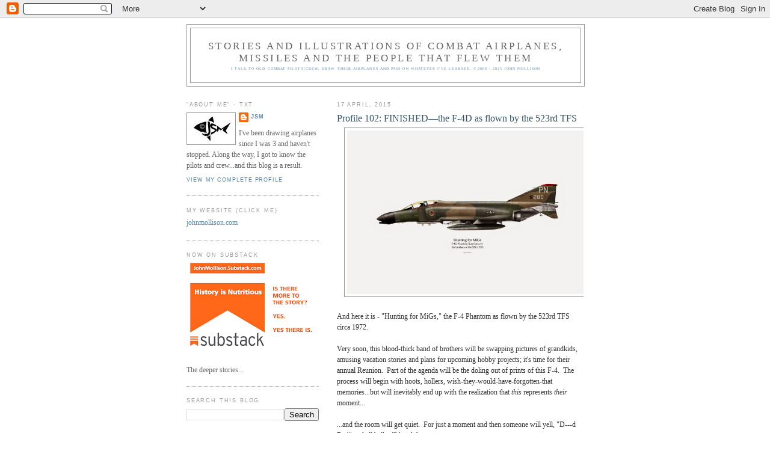

--- FILE ---
content_type: text/html; charset=UTF-8
request_url: https://ww2fighters.blogspot.com/2015/04/profile-102-finishedthe-f-4d-as-flown.html
body_size: 18315
content:
<!DOCTYPE html>
<html dir='ltr' xmlns='http://www.w3.org/1999/xhtml' xmlns:b='http://www.google.com/2005/gml/b' xmlns:data='http://www.google.com/2005/gml/data' xmlns:expr='http://www.google.com/2005/gml/expr'>
<head>
<link href='https://www.blogger.com/static/v1/widgets/2944754296-widget_css_bundle.css' rel='stylesheet' type='text/css'/>
<meta content='text/html; charset=UTF-8' http-equiv='Content-Type'/>
<meta content='blogger' name='generator'/>
<link href='https://ww2fighters.blogspot.com/favicon.ico' rel='icon' type='image/x-icon'/>
<link href='https://ww2fighters.blogspot.com/2015/04/profile-102-finishedthe-f-4d-as-flown.html' rel='canonical'/>
<link rel="alternate" type="application/atom+xml" title="Stories and Illustrations of combat airplanes, missiles and the people that flew them - Atom" href="https://ww2fighters.blogspot.com/feeds/posts/default" />
<link rel="alternate" type="application/rss+xml" title="Stories and Illustrations of combat airplanes, missiles and the people that flew them - RSS" href="https://ww2fighters.blogspot.com/feeds/posts/default?alt=rss" />
<link rel="service.post" type="application/atom+xml" title="Stories and Illustrations of combat airplanes, missiles and the people that flew them - Atom" href="https://www.blogger.com/feeds/1361503268172319169/posts/default" />

<link rel="alternate" type="application/atom+xml" title="Stories and Illustrations of combat airplanes, missiles and the people that flew them - Atom" href="https://ww2fighters.blogspot.com/feeds/6021424221223072732/comments/default" />
<!--Can't find substitution for tag [blog.ieCssRetrofitLinks]-->
<link href='https://blogger.googleusercontent.com/img/b/R29vZ2xl/AVvXsEjqN95Z3DbukqtdZO0RKYBgxgGIvkGYG7c9vd50eDOHOn9_1TRlCJg16pvEdOeNe_D47CdoryPypzSbjGqzdLvCSac_3pKvIjIHeHB-_7j755XoEvJckg_XGsytJGHOR9CuVhCvJLdncrM/s1600/523rdF-4Dn.jpg' rel='image_src'/>
<meta content='https://ww2fighters.blogspot.com/2015/04/profile-102-finishedthe-f-4d-as-flown.html' property='og:url'/>
<meta content='Profile 102:  FINISHED—the F-4D as flown by the 523rd TFS' property='og:title'/>
<meta content='Aircraft artwork based on the personal interviews of aviation artist, writer and filmmaker, John Mollison' property='og:description'/>
<meta content='https://blogger.googleusercontent.com/img/b/R29vZ2xl/AVvXsEjqN95Z3DbukqtdZO0RKYBgxgGIvkGYG7c9vd50eDOHOn9_1TRlCJg16pvEdOeNe_D47CdoryPypzSbjGqzdLvCSac_3pKvIjIHeHB-_7j755XoEvJckg_XGsytJGHOR9CuVhCvJLdncrM/w1200-h630-p-k-no-nu/523rdF-4Dn.jpg' property='og:image'/>
<title>Stories and Illustrations of combat airplanes, missiles and the people that flew them: Profile 102:  FINISHED&#8212;the F-4D as flown by the 523rd TFS</title>
<style id='page-skin-1' type='text/css'><!--
/*
-----------------------------------------------
Blogger Template Style
Name:     Minima Lefty
Date:     14 Jul 2006
----------------------------------------------- */
/* Use this with templates/template-twocol.html */
body {
background:#ffffff;
margin:0;
color:#333333;
font:x-small Georgia Serif;
font-size/* */:/**/small;
font-size: /**/small;
text-align: center;
}
a:link {
color:#5588aa;
text-decoration:none;
}
a:visited {
color:#999999;
text-decoration:none;
}
a:hover {
color:#35556a;
text-decoration:underline;
}
a img {
border-width:0;
}
/* Header
-----------------------------------------------
*/
#header-wrapper {
width:660px;
margin:0 auto 10px;
border:1px solid #999999;
}
#header-inner {
background-position: center;
margin-left: auto;
margin-right: auto;
}
#header {
margin: 5px;
border: 1px solid #999999;
text-align: center;
color:#666666;
}
#header h1 {
margin:5px 5px 0;
padding:15px 20px .25em;
line-height:1.2em;
text-transform:uppercase;
letter-spacing:.2em;
font: normal normal 146% Georgia, Serif;
}
#header a {
color:#666666;
text-decoration:none;
}
#header a:hover {
color:#666666;
}
#header .description {
margin:0 5px 5px;
padding:0 20px 15px;
max-width:700px;
text-transform:uppercase;
letter-spacing:.2em;
line-height: 1.4em;
font: normal normal 46% Georgia, Times, serif;
color: #5588aa;
}
#header img {
margin-left: auto;
margin-right: auto;
}
/* Outer-Wrapper
----------------------------------------------- */
#outer-wrapper {
width: 660px;
margin:0 auto;
padding:10px;
text-align:left;
font: normal normal 90% Georgia, Serif;
}
#main-wrapper {
width: 410px;
float: right;
word-wrap: break-word; /* fix for long text breaking sidebar float in IE */
overflow: hidden;     /* fix for long non-text content breaking IE sidebar float */
}
#sidebar-wrapper {
width: 220px;
float: left;
word-wrap: break-word; /* fix for long text breaking sidebar float in IE */
overflow: hidden;     /* fix for long non-text content breaking IE sidebar float */
}
/* Headings
----------------------------------------------- */
h2 {
margin:1.5em 0 .75em;
font:normal normal 78% 'Trebuchet MS',Trebuchet,Arial,Verdana,Sans-serif;
line-height: 1.4em;
text-transform:uppercase;
letter-spacing:.2em;
color:#999999;
}
/* Posts
-----------------------------------------------
*/
h2.date-header {
margin:1.5em 0 .5em;
}
.post {
margin:.5em 0 1.5em;
border-bottom:1px dotted #999999;
padding-bottom:1.5em;
}
.post h3 {
margin:.25em 0 0;
padding:0 0 4px;
font-size:140%;
font-weight:normal;
line-height:1.4em;
color:#35556a;
}
.post h3 a, .post h3 a:visited, .post h3 strong {
display:block;
text-decoration:none;
color:#35556a;
font-weight:normal;
}
.post h3 strong, .post h3 a:hover {
color:#333333;
}
.post-body {
margin:0 0 .75em;
line-height:1.6em;
}
.post-body blockquote {
line-height:1.3em;
}
.post-footer {
margin: .75em 0;
color:#999999;
text-transform:uppercase;
letter-spacing:.1em;
font: normal normal 78% 'Trebuchet MS', Trebuchet, Arial, Verdana, Sans-serif;
line-height: 1.4em;
}
.comment-link {
margin-left:.6em;
}
.post img, table.tr-caption-container {
padding:4px;
border:1px solid #999999;
}
.tr-caption-container img {
border: none;
padding: 0;
}
.post blockquote {
margin:1em 20px;
}
.post blockquote p {
margin:.75em 0;
}
/* Comments
----------------------------------------------- */
#comments h4 {
margin:1em 0;
font-weight: bold;
line-height: 1.4em;
text-transform:uppercase;
letter-spacing:.2em;
color: #999999;
}
#comments-block {
margin:1em 0 1.5em;
line-height:1.6em;
}
#comments-block .comment-author {
margin:.5em 0;
}
#comments-block .comment-body {
margin:.25em 0 0;
}
#comments-block .comment-footer {
margin:-.25em 0 2em;
line-height: 1.4em;
text-transform:uppercase;
letter-spacing:.1em;
}
#comments-block .comment-body p {
margin:0 0 .75em;
}
.deleted-comment {
font-style:italic;
color:gray;
}
.feed-links {
clear: both;
line-height: 2.5em;
}
#blog-pager-newer-link {
float: left;
}
#blog-pager-older-link {
float: right;
}
#blog-pager {
text-align: center;
}
/* Sidebar Content
----------------------------------------------- */
.sidebar {
color: #666666;
line-height: 1.5em;
}
.sidebar ul {
list-style:none;
margin:0 0 0;
padding:0 0 0;
}
.sidebar li {
margin:0;
padding-top:0;
padding-right:0;
padding-bottom:.25em;
padding-left:15px;
text-indent:-15px;
line-height:1.5em;
}
.sidebar .widget, .main .widget {
border-bottom:1px dotted #999999;
margin:0 0 1.5em;
padding:0 0 1.5em;
}
.main .Blog {
border-bottom-width: 0;
}
/* Profile
----------------------------------------------- */
.profile-img {
float: left;
margin-top: 0;
margin-right: 5px;
margin-bottom: 5px;
margin-left: 0;
padding: 4px;
border: 1px solid #999999;
}
.profile-data {
margin:0;
text-transform:uppercase;
letter-spacing:.1em;
font: normal normal 78% 'Trebuchet MS', Trebuchet, Arial, Verdana, Sans-serif;
color: #999999;
font-weight: bold;
line-height: 1.6em;
}
.profile-datablock {
margin:.5em 0 .5em;
}
.profile-textblock {
margin: 0.5em 0;
line-height: 1.6em;
}
.profile-link {
font: normal normal 78% 'Trebuchet MS', Trebuchet, Arial, Verdana, Sans-serif;
text-transform: uppercase;
letter-spacing: .1em;
}
/* Footer
----------------------------------------------- */
#footer {
width:660px;
clear:both;
margin:0 auto;
padding-top:15px;
line-height: 1.6em;
text-transform:uppercase;
letter-spacing:.1em;
text-align: center;
}

--></style>
<link href='https://www.blogger.com/dyn-css/authorization.css?targetBlogID=1361503268172319169&amp;zx=9bbbfbc8-79a0-4167-962f-1c6abd06613c' media='none' onload='if(media!=&#39;all&#39;)media=&#39;all&#39;' rel='stylesheet'/><noscript><link href='https://www.blogger.com/dyn-css/authorization.css?targetBlogID=1361503268172319169&amp;zx=9bbbfbc8-79a0-4167-962f-1c6abd06613c' rel='stylesheet'/></noscript>
<meta name='google-adsense-platform-account' content='ca-host-pub-1556223355139109'/>
<meta name='google-adsense-platform-domain' content='blogspot.com'/>

<script async src="https://pagead2.googlesyndication.com/pagead/js/adsbygoogle.js?client=ca-pub-6305860362776531&host=ca-host-pub-1556223355139109" crossorigin="anonymous"></script>

<!-- data-ad-client=ca-pub-6305860362776531 -->

</head>
<body>
<div class='navbar section' id='navbar'><div class='widget Navbar' data-version='1' id='Navbar1'><script type="text/javascript">
    function setAttributeOnload(object, attribute, val) {
      if(window.addEventListener) {
        window.addEventListener('load',
          function(){ object[attribute] = val; }, false);
      } else {
        window.attachEvent('onload', function(){ object[attribute] = val; });
      }
    }
  </script>
<div id="navbar-iframe-container"></div>
<script type="text/javascript" src="https://apis.google.com/js/platform.js"></script>
<script type="text/javascript">
      gapi.load("gapi.iframes:gapi.iframes.style.bubble", function() {
        if (gapi.iframes && gapi.iframes.getContext) {
          gapi.iframes.getContext().openChild({
              url: 'https://www.blogger.com/navbar/1361503268172319169?po\x3d6021424221223072732\x26origin\x3dhttps://ww2fighters.blogspot.com',
              where: document.getElementById("navbar-iframe-container"),
              id: "navbar-iframe"
          });
        }
      });
    </script><script type="text/javascript">
(function() {
var script = document.createElement('script');
script.type = 'text/javascript';
script.src = '//pagead2.googlesyndication.com/pagead/js/google_top_exp.js';
var head = document.getElementsByTagName('head')[0];
if (head) {
head.appendChild(script);
}})();
</script>
</div></div>
<div id='outer-wrapper'><div id='wrap2'>
<!-- skip links for text browsers -->
<span id='skiplinks' style='display:none;'>
<a href='#main'>skip to main </a> |
      <a href='#sidebar'>skip to sidebar</a>
</span>
<div id='header-wrapper'>
<div class='header section' id='header'><div class='widget Header' data-version='1' id='Header1'>
<div id='header-inner'>
<div class='titlewrapper'>
<h1 class='title'>
<a href='https://ww2fighters.blogspot.com/'>
Stories and Illustrations of combat airplanes, missiles and the people that flew them
</a>
</h1>
</div>
<div class='descriptionwrapper'>
<p class='description'><span>I talk to old combat pilots/crew, draw their airplanes and pass on whatever I've learned.  &#169;2008 - 2025 John Mollison</span></p>
</div>
</div>
</div></div>
</div>
<div id='content-wrapper'>
<div id='crosscol-wrapper' style='text-align:center'>
<div class='crosscol no-items section' id='crosscol'></div>
</div>
<div id='main-wrapper'>
<div class='main section' id='main'><div class='widget Blog' data-version='1' id='Blog1'>
<div class='blog-posts hfeed'>

          <div class="date-outer">
        
<h2 class='date-header'><span>17 April, 2015</span></h2>

          <div class="date-posts">
        
<div class='post-outer'>
<div class='post hentry'>
<a name='6021424221223072732'></a>
<h3 class='post-title entry-title'>
<a href='https://ww2fighters.blogspot.com/2015/04/profile-102-finishedthe-f-4d-as-flown.html'>Profile 102:  FINISHED&#8212;the F-4D as flown by the 523rd TFS</a>
</h3>
<div class='post-header-line-1'></div>
<div class='post-body entry-content'>
<div dir="ltr" style="text-align: left;" trbidi="on">
<div class="separator" style="clear: both; text-align: center;">
<a href="https://blogger.googleusercontent.com/img/b/R29vZ2xl/AVvXsEjqN95Z3DbukqtdZO0RKYBgxgGIvkGYG7c9vd50eDOHOn9_1TRlCJg16pvEdOeNe_D47CdoryPypzSbjGqzdLvCSac_3pKvIjIHeHB-_7j755XoEvJckg_XGsytJGHOR9CuVhCvJLdncrM/s1600/523rdF-4Dn.jpg" imageanchor="1" style="margin-left: 1em; margin-right: 1em;"><img border="0" height="272" loading="lazy" src="https://blogger.googleusercontent.com/img/b/R29vZ2xl/AVvXsEjqN95Z3DbukqtdZO0RKYBgxgGIvkGYG7c9vd50eDOHOn9_1TRlCJg16pvEdOeNe_D47CdoryPypzSbjGqzdLvCSac_3pKvIjIHeHB-_7j755XoEvJckg_XGsytJGHOR9CuVhCvJLdncrM/s1600/523rdF-4Dn.jpg" width="400" /></a></div>
<div class="separator" style="clear: both; text-align: center;">
<br /></div>
And here it is - "Hunting for MiGs," the F-4 Phantom as flown by the 523rd TFS circa 1972.<br />
<br />
Very soon, this blood-thick band of brothers will be swapping pictures of grandkids, amusing vacation stories and plans for upcoming hobby projects; it's time for their annual Reunion. &nbsp;Part of the agenda will be the doling out of prints of this F-4. &nbsp;The process will begin with hoots, hollers, wish-they-would-have-forgotten-that memories...but will inevitably end up with the realization that <i>this</i> represents <i>their</i> moment...<br />
<br />
...and the room will get quiet. &nbsp;For just a moment and then someone will yell, "D---d B--!" and all hell will break loose.<br />
<br />
Fast forward to the year 2065 where some kid is looking at this picture hanging on the wall&#8212;and some how, some way, another old man lives forever.<br />
<br />
There are aspects to 'this job' that stop me cold and this is one of them. &nbsp;But don't get me wrong&#8212;it's beautiful stuff.<br />
<br />
(deep breath)<br />
<br />
*break break*<br />
<br />
Onto those pictures that I promised in a prior post. &nbsp;Pilot and author Darrel Couch* is quite a writer! But man, that guy knew when to take a picture!<br />
<br />
Have a look below. &nbsp;Darrel has graciously allowed my sharing them with you here.<br />
<br />
<div class="separator" style="clear: both; text-align: center;">
<a href="https://blogger.googleusercontent.com/img/b/R29vZ2xl/AVvXsEgrqPQTWa3kEg7dN8o5eX6Z4oXAQAvfX3QMG5IHUE-r9WM3g21oEdGKfGjDthw6ULYkecXdfRpjwjSGJChBEHDnJc2s7eGEB_h1gfLwLP9mi-3Xokv5r0hxtrhdUKr4eoIPDMxWa23b1QU/s1600/00033_s_14al2ytkqr0033.jpg" imageanchor="1"><img border="0" height="260" loading="lazy" src="https://blogger.googleusercontent.com/img/b/R29vZ2xl/AVvXsEgrqPQTWa3kEg7dN8o5eX6Z4oXAQAvfX3QMG5IHUE-r9WM3g21oEdGKfGjDthw6ULYkecXdfRpjwjSGJChBEHDnJc2s7eGEB_h1gfLwLP9mi-3Xokv5r0hxtrhdUKr4eoIPDMxWa23b1QU/s1600/00033_s_14al2ytkqr0033.jpg" width="400" /></a></div>
<div>
Above: &nbsp;A formation of F-4s approach another formation. &nbsp;Smoky things, aren't they? &nbsp;But the coolest part of this picture is where they're going; it's a 12-ship of F-4s (plus the formation ahead) going to escort Bob Hope to Clark AFB, (Philippines) circa December 1967.</div>
<div>
<br /></div>
<div class="separator" style="clear: both; text-align: center;">
<a href="https://blogger.googleusercontent.com/img/b/R29vZ2xl/AVvXsEhZIVY8il_aTrEE18-jDA7tXeoElJ-f4PnKBYOy9gTdiZsmXvY3Rv_B8RaaLbEc6eAUAZJpZxu-WWcCLNQEa4Xwb0lFI-peDjfYTDZwKyK1kP8R91wZBm_lLrgagwh4ExC9Dox_ur9KyXc/s1600/00035_s_14al2ytkqr0035.jpg" imageanchor="1" style="margin-left: 1em; margin-right: 1em;"><img border="0" height="260" loading="lazy" src="https://blogger.googleusercontent.com/img/b/R29vZ2xl/AVvXsEhZIVY8il_aTrEE18-jDA7tXeoElJ-f4PnKBYOy9gTdiZsmXvY3Rv_B8RaaLbEc6eAUAZJpZxu-WWcCLNQEa4Xwb0lFI-peDjfYTDZwKyK1kP8R91wZBm_lLrgagwh4ExC9Dox_ur9KyXc/s1600/00035_s_14al2ytkqr0035.jpg" width="400" /></a></div>
Above: &nbsp;Same time-frame as the shot above, only a few minutes later. &nbsp;Can you ID the jets ahead? &nbsp;If you can, you're pretty sharp. &nbsp;Hint: &nbsp;they aren't MiGs.<br />
<br />
<div class="separator" style="clear: both; text-align: center;">
<a href="https://blogger.googleusercontent.com/img/b/R29vZ2xl/AVvXsEjdrTyORwiHHbxmysH4KVF_PfI_SfxIxXCvSopqTPCBQA1aAs4esNdKhETS7kaO8ktBfhpBowWPcrZ7PaQsS9qolRNYC01WR3XgfNg-26PAxijins6UOEF6WkHuU4gmPYowHhAno3NOiCA/s1600/00044_s_r14al2ytf780004.jpg" imageanchor="1" style="margin-left: 1em; margin-right: 1em;"><img border="0" height="268" loading="lazy" src="https://blogger.googleusercontent.com/img/b/R29vZ2xl/AVvXsEjdrTyORwiHHbxmysH4KVF_PfI_SfxIxXCvSopqTPCBQA1aAs4esNdKhETS7kaO8ktBfhpBowWPcrZ7PaQsS9qolRNYC01WR3XgfNg-26PAxijins6UOEF6WkHuU4gmPYowHhAno3NOiCA/s1600/00044_s_r14al2ytf780004.jpg" width="400" /></a></div>
Above: &nbsp;Same time as the top two; Darrel shows us what formation-flying is all about. &nbsp;He's tucked in nicely on the Element Leader's right wing.<br />
<br />
<div class="separator" style="clear: both; text-align: center;">
<a href="https://blogger.googleusercontent.com/img/b/R29vZ2xl/AVvXsEgnj5vNfSjIdvCBbLqiPNqruKdHilolAqu1zoHp5TSmskync3AL8Stns0LR3-YalnZ0PyHmQlDoh70Ma8ETsuK4Xs9mqXwBBi9-r0ZSE_d8Cxwhu5fZUohFCmh02rAJmENXDARsHJjE7HE/s1600/00046_s_r14al2ytf780006.jpg" imageanchor="1" style="margin-left: 1em; margin-right: 1em;"><img border="0" height="267" loading="lazy" src="https://blogger.googleusercontent.com/img/b/R29vZ2xl/AVvXsEgnj5vNfSjIdvCBbLqiPNqruKdHilolAqu1zoHp5TSmskync3AL8Stns0LR3-YalnZ0PyHmQlDoh70Ma8ETsuK4Xs9mqXwBBi9-r0ZSE_d8Cxwhu5fZUohFCmh02rAJmENXDARsHJjE7HE/s1600/00046_s_r14al2ytf780006.jpg" width="400" /></a></div>
Above: &nbsp;Darrel stands on the spine of a 523rd Phantom. &nbsp;This is an interesting shot in that it helps the casual observer appreciate the size and proportions of this beast. &nbsp;Can you spot the three (maybe four?) &nbsp;different airplanes in the photo?<br />
<br />
Also, a few readers have asked me about the red line that many jet aircraft have painted around the fuselage (like the one about 3' in front of Darrel). &nbsp;According to the Air Force Tech Order, it's called "Plane of Rotation - Engine Turbine." &nbsp;Or, as some have called, "The Turbine Line." &nbsp;In other words, if the jet engine turbine decides to self destruct, shards of metal are going to come slicing out of that area faster than a ginsu knife cutting through tomatoes. &nbsp;So, step <i>aside</i>.<br />
<br />
<div class="separator" style="clear: both; text-align: center;">
<a href="https://blogger.googleusercontent.com/img/b/R29vZ2xl/AVvXsEgkIzrOJfzm6Ngiiiz27xT_td2NkY37SPVFszjH_DdpjamG12Yl9zN_Pt8sXpn5YgHh6X3wyolRYpMZxlr46E1nn90KxUFTGrMKuTQCcdF4YXnrOy8XS-GAsIzq3pPXvh9FKUOFzKrCIRk/s1600/00079_s_r14al2ytf780039.jpg" imageanchor="1" style="margin-left: 1em; margin-right: 1em;"><img border="0" height="263" loading="lazy" src="https://blogger.googleusercontent.com/img/b/R29vZ2xl/AVvXsEgkIzrOJfzm6Ngiiiz27xT_td2NkY37SPVFszjH_DdpjamG12Yl9zN_Pt8sXpn5YgHh6X3wyolRYpMZxlr46E1nn90KxUFTGrMKuTQCcdF4YXnrOy8XS-GAsIzq3pPXvh9FKUOFzKrCIRk/s1600/00079_s_r14al2ytf780039.jpg" width="400" /></a></div>
Above: &nbsp;613th TFS "Huns" (F-100 Super Sabres to the rest of us) circa December 1965. &nbsp;I show this photo because of the sore-thumb Hun in the "SEA" (South East Asia) camouflage. <br />
<br />
Update: &nbsp;The 613th was the first Hun unit to be in Vietnam and the camo'd plane was among the first to be done (within the unit). <br />
<br />
<div class="separator" style="clear: both; text-align: center;">
<a href="https://blogger.googleusercontent.com/img/b/R29vZ2xl/AVvXsEjwh3Tv0W9A8xf2glqSxSXKGfXKluZDL5lMHq58bg6kLPFj5cHdpcuHfjHi1G-kgX6GOUtb-dn5x-SilhfBDfY9uSlwmxVyUEWtaIwEPOK4wWZV3sUwKFDhN9vfJ8bGChyphenhyphengrcrv5OfthoU/s1600/B-57+Delivering+2+napalm,+1+lighted+one+igniting..jpg" imageanchor="1" style="margin-left: 1em; margin-right: 1em;"><img border="0" height="262" loading="lazy" src="https://blogger.googleusercontent.com/img/b/R29vZ2xl/AVvXsEjwh3Tv0W9A8xf2glqSxSXKGfXKluZDL5lMHq58bg6kLPFj5cHdpcuHfjHi1G-kgX6GOUtb-dn5x-SilhfBDfY9uSlwmxVyUEWtaIwEPOK4wWZV3sUwKFDhN9vfJ8bGChyphenhyphengrcrv5OfthoU/s1600/B-57+Delivering+2+napalm,+1+lighted+one+igniting..jpg" width="400" /></a></div>
Above: &nbsp;Darrel took this shot while flying Forward Air Control (FAC) flying the tiny, single-engined <a href="http://ww2fighters.blogspot.com/2012/11/profile-73-870-as-flown-by-hank-snow.html" target="_blank">Cessna O-1. </a>&nbsp; Clearly, the man can walk and chew gum at the same time as he's in a bank, looking down, aiming a camera and timing the shot JUST as a B-57 lays a line of napalm on a target. <br />
<br />
This kind of shot makes me swallow hard. *Stuff* just got <i>serious</i>...<br />
<br />
<div class="separator" style="clear: both; text-align: center;">
<a href="https://blogger.googleusercontent.com/img/b/R29vZ2xl/AVvXsEi8_2HxnOiG1qfHOKlks-EfqWzD4Qcg-ifsBi_nzFFuRk657B9dh-pxGR0957UlHHAj8yQ5_Sy_Om9FsB7FSJrwfioQEwjB6O66v9HoPObf6e0yvRB8CguT5o8Hw251_OrGmikrzEKGKak/s1600/scan0004+1968+F-4E+with+Falconc+on+TER+and+Sparrows+in+4+Belly+Bays.jpg" imageanchor="1" style="margin-left: 1em; margin-right: 1em;"><img border="0" height="315" loading="lazy" src="https://blogger.googleusercontent.com/img/b/R29vZ2xl/AVvXsEi8_2HxnOiG1qfHOKlks-EfqWzD4Qcg-ifsBi_nzFFuRk657B9dh-pxGR0957UlHHAj8yQ5_Sy_Om9FsB7FSJrwfioQEwjB6O66v9HoPObf6e0yvRB8CguT5o8Hw251_OrGmikrzEKGKak/s1600/scan0004+1968+F-4E+with+Falconc+on+TER+and+Sparrows+in+4+Belly+Bays.jpg" width="400" /></a></div>
Above: &nbsp;An unidentified armorer poses with the two tools of the trade: &nbsp;the AIM-4 Falcon and AIM-7 Sparrow missile. &nbsp;The Sparrow is only partially visible; it's tucked up into the recessed divot on the bottom of the fuselage (right next to the crewman's head). &nbsp;The Falcons are the smaller missiles hanging from the pylon. &nbsp;From what they tell me, the Falcons were virtually useless. &nbsp;This is probably one of the brand-spanking-new F-4Es delivered to Vietnam in 1968 (can't see any gun-pod, so that means it's likely a nose-gunned E model).<br />
<br />
<div class="separator" style="clear: both; text-align: center;">
<a href="https://blogger.googleusercontent.com/img/b/R29vZ2xl/AVvXsEhvW2GLIr1Z2anrFqbh-Jo0JI4fBsVEMp-s85jFJrUfvScpEH40nOv_uIchN1GUnouHEwLSQM6X-3tg7QrCW1GkfkfySyObLnV73DEcc1hy7yl0uD0Mo9LFSDazDAvbKkICDfXReWBOFko/s1600/Screen+Shot+2015-04-16+at+10.08.56+AM+copy.jpg" imageanchor="1" style="margin-left: 1em; margin-right: 1em;"><img border="0" height="255" loading="lazy" src="https://blogger.googleusercontent.com/img/b/R29vZ2xl/AVvXsEhvW2GLIr1Z2anrFqbh-Jo0JI4fBsVEMp-s85jFJrUfvScpEH40nOv_uIchN1GUnouHEwLSQM6X-3tg7QrCW1GkfkfySyObLnV73DEcc1hy7yl0uD0Mo9LFSDazDAvbKkICDfXReWBOFko/s1600/Screen+Shot+2015-04-16+at+10.08.56+AM+copy.jpg" width="400" /></a></div>
Above: &nbsp;There's a bit going on in this photo&#8212;the white 'line' is actually a sequence of cluster bombs going off. &nbsp;Basically, a cluster bomb (here, a CBU-2) is a bunch of little bombs held in a case that splits open after being dropped. &nbsp;The first to hit (left) are dissipating while the furthest right are actually popping open in flame. &nbsp;The F-100 that dropped them is <i>just</i> off frame.<br />
<br />
Update: &nbsp;I got my CBU info wrong; the CBU-2 was not a self-contained bomb but a dispenser-unit.<br />
<br />
Darrel corrected me on this and added (thank you!):<br />
<blockquote style="font-family: Helvetica; font-size: 12px;" type="cite">
<i>CBU 2 &amp; 12 were delivered in level flight. CBU 12, had a max delivery altitude of 75'. It ignited as soon as it cleared the dispenser tube and, if higher, would burn out&nbsp;before hitting the ground. CBU-24 was dive bomb delivered. The AGL release altitude was critical. Too low and area coverage was significantly reduced. Too high and the&nbsp;bomblet spread would create a doughnut. Center targets would remain untouched. After a few months of use, the timed case opening fuse was replaced with a radar fuse.&nbsp;This allowed a wide range of delivery options. When the container reached the proper altitude, the fuse would activate the explosive chain to open the clam shell and&nbsp;release the bomblet load. The bomblets were basically round with spin up molded in vanes. Spin would cause the bomblets to spread.</i></blockquote>
However, ever hear of <a href="http://www.publichealth.va.gov/exposures/agentorange/basics.asp" target="_blank">Agent Orange</a>? &nbsp;If you look at the left third of the photo, you can see what looks like tan/dirt colored areas; that's where the AO hit. &nbsp;Darrel told me that it must have been a recent strike as it didn't take long for AO to do a total-job of defoliating; that we can see green at all means it must have been 'fresh.'<br />
<br />
<div class="separator" style="clear: both; text-align: center;">
<a href="https://blogger.googleusercontent.com/img/b/R29vZ2xl/AVvXsEhisRykE6NmBCKIbmOnCDgDxNaG2HcmypqyKB9iyxL6YRSx9YLmjv1LJ8PldigP0AQUMuUaiqv5gLwusmCJ4NevxslBVdnLGFwjA2d2dYw5J8zeny3qcTVSDsMWmxp5koD694J45aFi4_4/s1600/Screen+Shot+2015-04-16+at+10.09.16+AM+copy.jpg" imageanchor="1" style="margin-left: 1em; margin-right: 1em;"><img border="0" height="266" loading="lazy" src="https://blogger.googleusercontent.com/img/b/R29vZ2xl/AVvXsEhisRykE6NmBCKIbmOnCDgDxNaG2HcmypqyKB9iyxL6YRSx9YLmjv1LJ8PldigP0AQUMuUaiqv5gLwusmCJ4NevxslBVdnLGFwjA2d2dYw5J8zeny3qcTVSDsMWmxp5koD694J45aFi4_4/s1600/Screen+Shot+2015-04-16+at+10.09.16+AM+copy.jpg" width="400" /></a></div>
Above: &nbsp;This is Quan Loi Airfield, circa July 1967. &nbsp; The top of the photo is nearly straight North and the red-dirt runway is running from NW to SE. &nbsp;It's near the town of <a href="http://en.wikipedia.org/wiki/An_L%E1%BB%99c" target="_blank">Ahn Loc. </a>&nbsp;Do your own research on the topic, but suffice it to say, it saw its share of action.<br />
<br />
Anyway, a couple things to note; &nbsp;See the dark trees that frame the runway in triangle patterns? &nbsp;Those are rubber trees. &nbsp;You should be able to see a C-130 airplane at the SE end of the runway; chances are good it's taking off. &nbsp;But, if you look at the middle-middle-right of the photo and see a jagged edge to what looks like a growth of trees, that's where the Viet Cong would gather to lob mortar rounds into the area.<br />
<br />
*break break*<br />
<br />
If you're like me, these photos are a rare glimpse into the times; many thanks to Darrel for sharing his story. &nbsp;He's helped me understand the cost of war, the purpose of duty and the value of friendship. <br />
<br />
If any of the above photos were interesting to you, <a href="http://www.darrelcouch.com/" target="_blank">click here</a> (there's more, there).<br />
<br />
But to the 523rd, on the appropriate day, I'll be toasting you in-spirit, to the strength of your legacy. &nbsp;It's been an honor to be a part of yours.</div>
<div style='clear: both;'></div>
</div>
<div class='post-footer'>
<div class='post-footer-line post-footer-line-1'><span class='post-comment-link'>
</span>
<span class='post-icons'>
<span class='item-action'>
<a href='https://www.blogger.com/email-post/1361503268172319169/6021424221223072732' title='Email Post'>
<img alt="" class="icon-action" height="13" src="//www.blogger.com/img/icon18_email.gif" width="18">
</a>
</span>
</span>
</div>
<div class='post-footer-line post-footer-line-2'></div>
<div class='post-footer-line post-footer-line-3'><span class='post-location'>
</span>
</div>
</div>
</div>
<div class='comments' id='comments'>
<a name='comments'></a>
</div>
</div>

        </div></div>
      
</div>
<div class='blog-pager' id='blog-pager'>
<span id='blog-pager-newer-link'>
<a class='blog-pager-newer-link' href='https://ww2fighters.blogspot.com/2015/04/profile-103-finishedmary-pat-as-managed.html' id='Blog1_blog-pager-newer-link' title='Newer Post'>Newer Post</a>
</span>
<span id='blog-pager-older-link'>
<a class='blog-pager-older-link' href='https://ww2fighters.blogspot.com/2015/04/profile-104-in-progressa-bar-as-flown.html' id='Blog1_blog-pager-older-link' title='Older Post'>Older Post</a>
</span>
<a class='home-link' href='https://ww2fighters.blogspot.com/'>Home</a>
</div>
<div class='clear'></div>
<div class='post-feeds'>
</div>
</div></div>
</div>
<div id='sidebar-wrapper'>
<div class='sidebar section' id='sidebar'><div class='widget Profile' data-version='1' id='Profile1'>
<h2>"About Me" - Txt</h2>
<div class='widget-content'>
<a href='https://www.blogger.com/profile/11887081006253101167'><img alt='My photo' class='profile-img' height='44' src='//blogger.googleusercontent.com/img/b/R29vZ2xl/AVvXsEhxThbjOS79P-66QO3FvKDzB9eVEa2NDx0UnX4AAGGMctd5QCJ-lL5frftYIbWcJR2a4wYsQFB6L-nxeTP2Jvsxymili7qqcJn8FT7t-YFyK03NLhOwQIt4kn5u9gJMvg/s72/jsm.jpg' width='72'/></a>
<dl class='profile-datablock'>
<dt class='profile-data'>
<a class='profile-name-link g-profile' href='https://www.blogger.com/profile/11887081006253101167' rel='author' style='background-image: url(//www.blogger.com/img/logo-16.png);'>
JSM
</a>
</dt>
<dd class='profile-textblock'>I've been drawing airplanes since I was 3 and haven't stopped.  Along the way, I got to know the pilots and crew...and this blog is a result.</dd>
</dl>
<a class='profile-link' href='https://www.blogger.com/profile/11887081006253101167' rel='author'>View my complete profile</a>
<div class='clear'></div>
</div>
</div><div class='widget LinkList' data-version='1' id='LinkList1'>
<h2>MY WEBSITE (click me)</h2>
<div class='widget-content'>
<ul>
<li><a href='http://www.johnmollison.com/'>johnmollison.com</a></li>
</ul>
<div class='clear'></div>
</div>
</div><div class='widget Image' data-version='1' id='Image7'>
<h2>NOW ON SUBSTACK</h2>
<div class='widget-content'>
<a href='https://johnmollison.substack.com'>
<img alt='NOW ON SUBSTACK' height='165' id='Image7_img' src='https://blogger.googleusercontent.com/img/a/AVvXsEh38fiQdD8qMr7DbutxG9xPn1gHNCRCdGjix0LCt2Y7k0AQSwH8gsdEEGjyuKNXoXbiovzjZXNb1hZ9BdAogceu_3cjk7uubxf9fttgEJZqj2_Ku2hsCJ3Ub3lTHZKbOZkzJfCQELpCdKcd9QfqrwcRNZ0dkvBc-WlTrWB44WLEMbgryijZGpHOeSgxgGY=s220' width='220'/>
</a>
<br/>
<span class='caption'>The deeper stories...</span>
</div>
<div class='clear'></div>
</div><div class='widget BlogSearch' data-version='1' id='BlogSearch1'>
<h2 class='title'>Search This Blog</h2>
<div class='widget-content'>
<div id='BlogSearch1_form'>
<form action='https://ww2fighters.blogspot.com/search' class='gsc-search-box' target='_top'>
<table cellpadding='0' cellspacing='0' class='gsc-search-box'>
<tbody>
<tr>
<td class='gsc-input'>
<input autocomplete='off' class='gsc-input' name='q' size='10' title='search' type='text' value=''/>
</td>
<td class='gsc-search-button'>
<input class='gsc-search-button' title='search' type='submit' value='Search'/>
</td>
</tr>
</tbody>
</table>
</form>
</div>
</div>
<div class='clear'></div>
</div><div class='widget Image' data-version='1' id='Image4'>
<h2>Old Guys and Their Airplanes</h2>
<div class='widget-content'>
<a href='http://www.oldguysandtheirairplanes.com'>
<img alt='Old Guys and Their Airplanes' height='108' id='Image4_img' src='https://blogger.googleusercontent.com/img/b/R29vZ2xl/AVvXsEg91k44GARmQg6zzndOb5T_GJSXeEe3qc6XmO8cgZTrOngtf3krrxI_evCvM09lU613QXta-hMs82J0bl9MQLl3a6KzH_L1VmhBBOvH9ZPCPbEjecDZOLyAjHEHezn7zUtyRXe4mhBpl1U/s1600/OGTALogo2.jpg' width='220'/>
</a>
<br/>
<span class='caption'>Video stories from Old Guys I've interviewed.</span>
</div>
<div class='clear'></div>
</div><div class='widget Image' data-version='1' id='Image6'>
<div class='widget-content'>
<a href='https://www.DFCSociety.org'>
<img alt='' height='180' id='Image6_img' src='https://blogger.googleusercontent.com/img/a/AVvXsEhTPVHS2g25-o3csT6IqLLNpjh46bnlnQkPrfxiU4VQcpPEp_Z8FwhaKrGhAyLTqDS25cZ4doBO8SX-2sl3CdFhjZJHe5JH7nisXQezrNCaqwEY7WVsnuEwoJH3bvQXYhUvMhcG8AqLh5YtAOcESMiGwJVyVLo1iHESm0gx1-YImzdQJjsV9dKiLqGTvFY=s220' width='220'/>
</a>
<br/>
</div>
<div class='clear'></div>
</div><div class='widget Image' data-version='1' id='Image1'>
<h2>"About me" - Video</h2>
<div class='widget-content'>
<a href='http://www.fyi-dakota.com/index.php/john-mollison'>
<img alt='"About me" - Video' height='128' id='Image1_img' src='https://blogger.googleusercontent.com/img/b/R29vZ2xl/AVvXsEg3SwDp-PlivcEAlwtAmrDgv5DeOGEwvSMWIgEj4w00MWWxuNg5FC-ES_qnqjOkwmK_ig2V4Eu6Uyscref9EGkyKiayxAYRfJjtCBEiU6X_cNmeJaGnVLGzfPZlOA6J52ib9XVAqj-PPiQ/s220/MollisonVideo.jpg' width='220'/>
</a>
<br/>
<span class='caption'>Warning:  I'm not handsome.</span>
</div>
<div class='clear'></div>
</div><div class='widget PopularPosts' data-version='1' id='PopularPosts1'>
<h2>Popular Posts</h2>
<div class='widget-content popular-posts'>
<ul>
<li>
<div class='item-content'>
<div class='item-thumbnail'>
<a href='https://ww2fighters.blogspot.com/2020/04/profile-141-final-curtiss-jn-4-kelly.html' target='_blank'>
<img alt='' border='0' src='https://blogger.googleusercontent.com/img/b/R29vZ2xl/AVvXsEj_PcFY7Nm2ce-P-q8RjjSSxorP1rS_juRV03eziblREKIDOMPMhM9esJ_UfFpoi6-JAIMlaDo74hlAklw0a40vHeNhAR63i8Ino7_pTDkNYQ5ExW1VjdsQb8tAbOBjNfYhCaMtP7SahkE/w72-h72-p-k-no-nu/AspinwallJenny4-2020lo.png'/>
</a>
</div>
<div class='item-title'><a href='https://ww2fighters.blogspot.com/2020/04/profile-141-final-curtiss-jn-4-kelly.html'>Profile 141 FINAL:  Curtiss JN-4, Kelly Field, c. 1918</a></div>
<div class='item-snippet'>        Done.   And DONE.   Airplane finished, prints looked great, the United States Postal Service did their job and the patron family is ...</div>
</div>
<div style='clear: both;'></div>
</li>
<li>
<div class='item-content'>
<div class='item-thumbnail'>
<a href='https://ww2fighters.blogspot.com/2020/05/profile-143-update-hughes-oh-6a-cayuse.html' target='_blank'>
<img alt='' border='0' src='https://blogger.googleusercontent.com/img/b/R29vZ2xl/AVvXsEhsvJUdtp6o45sVHPYemUaHA_zfHCvFsYbhoqXc2QGDZ25j54ZPikHDbSvhahz7oNgKPe5a-ZXikI779G_6REdA3yOAaSuIkPraarM6WwHp9KRwOJeMX_RzHQ8Ua-AYpOulWVqdrxbVC_s/w72-h72-p-k-no-nu/Screen+Shot+2020-06-27+at+1.24.21+PM.png'/>
</a>
</div>
<div class='item-title'><a href='https://ww2fighters.blogspot.com/2020/05/profile-143-update-hughes-oh-6a-cayuse.html'>Profile 143 UPDATE: Hughes OH-6A Cayuse as flown by "Bruce" Huffman, Troop C, 1st Squadron, 9th Cavalry</a></div>
<div class='item-snippet'>  Update. &#160;Done.   And this was an especially fun project as the egg-shaped fuselage created fascinating challenges in perspective. &#160;I&#39;l...</div>
</div>
<div style='clear: both;'></div>
</li>
<li>
<div class='item-content'>
<div class='item-thumbnail'>
<a href='https://ww2fighters.blogspot.com/2018/02/gotm-fred-sheffler-336th-tfs-flown-west.html' target='_blank'>
<img alt='' border='0' src='https://blogger.googleusercontent.com/img/b/R29vZ2xl/AVvXsEgSu3fp1KSjb0isM_ZCUFgU8omsSKV-h3tuTNVVBoxPSYb8ORsnPGy-QglX5B9cWV6RfZeRMCsVi-bF05L6QZSZmgHXXnqIgdKZvakZuxvzbU_BQM120ASPa_71UmJ_KSK_XRoctDschUY/w72-h72-p-k-no-nu/336thTFSprints2-21.Sheffler-Massen.jpg'/>
</a>
</div>
<div class='item-title'><a href='https://ww2fighters.blogspot.com/2018/02/gotm-fred-sheffler-336th-tfs-flown-west.html'>"Got'm..." - Fred Sheffler, 336th TFS.  Flown West</a></div>
<div class='item-snippet'>   Have a look at the F-4E Phantom above. &#160;Specifically, the cockpit. &#160;It&#39;s empty of course&#8212;I never put &#39;heads&#39; in there because...</div>
</div>
<div style='clear: both;'></div>
</li>
<li>
<div class='item-content'>
<div class='item-thumbnail'>
<a href='https://ww2fighters.blogspot.com/2021/05/profile-150-boeing-b-17g-20-as-flown-by.html' target='_blank'>
<img alt='' border='0' src='https://blogger.googleusercontent.com/img/b/R29vZ2xl/AVvXsEg4U8h_M8orV0CyC_PftPDUbx1QNhdXb5FjV94OMv2wnKqn2pRgUq6uVRQxmm5q8ihawYeuvn9xHRaS_ih5uRooq4zN3ky1HlkiNrfw9gJ_31W4Wdq-jvwCfRo3sJWvsKm2Pm_OXm0z2jA/w72-h72-p-k-no-nu/BushongB-175-8-21.jpg'/>
</a>
</div>
<div class='item-title'><a href='https://ww2fighters.blogspot.com/2021/05/profile-150-boeing-b-17g-20-as-flown-by.html'>Profile 150: Boeing B-17G-20 as flown by (Shhhh) of the 390th BG, 569th BS</a></div>
<div class='item-snippet'>&#160; Wait wait! &#160;Don&#39;t look at the above yet! Let&#39;s do some History Learnin!&#160; Trigger warning! &#160;This graphic may offend lazy Jedi&#8482; gym ...</div>
</div>
<div style='clear: both;'></div>
</li>
<li>
<div class='item-content'>
<div class='item-thumbnail'>
<a href='https://ww2fighters.blogspot.com/2021/05/profile-149-cessna-37b-dragonfly-as.html' target='_blank'>
<img alt='' border='0' src='https://blogger.googleusercontent.com/img/b/R29vZ2xl/AVvXsEhNeT0x-LhbLPLzDEpV7QuBo_dIm7PCu3MkaM8BcvBAJbRVcA_aPj1rDucHFrpGfCddOMvnjaRz0-wzyW36zbHZgMqYEXqk-_FkDqROW1-zCva6uDd1kZCMsvLhBkMD4glcy-zL61htZ_s/w72-h72-p-k-no-nu/A-37.png'/>
</a>
</div>
<div class='item-title'><a href='https://ww2fighters.blogspot.com/2021/05/profile-149-cessna-37b-dragonfly-as.html'>PROFILE 149:  Cessna A-37B Dragonfly as flown by Col. Từ Đễ, North Vietnamese Air Force</a></div>
<div class='item-snippet'>&#160; &quot;It was the best of times, it was the worst of times...&quot; &#160; &#160; &#160; &#160; &#160; &#160; &#160;- Charles Dickens,  &quot;A Tale of Two Cities&quot; This ...</div>
</div>
<div style='clear: both;'></div>
</li>
<li>
<div class='item-content'>
<div class='item-thumbnail'>
<a href='https://ww2fighters.blogspot.com/2018/03/a-warrior-his-wings-and-wind-that.html' target='_blank'>
<img alt='' border='0' src='https://blogger.googleusercontent.com/img/b/R29vZ2xl/AVvXsEgoGa0Jvz8iNYXQWlwh9w-l8fWfiGeiNs_GkWl1_qR8tG3nZDoW574DcHHNSy1nq-ZriobndklSXX6i2qZadcvyUceDQVRDu7iTBWNod5Hb55qcJ2GZ30S-abD4rIpOa1rjHcK9s-OV3YM/w72-h72-p-k-no-nu/ChrisMorganA-36.png'/>
</a>
</div>
<div class='item-title'><a href='https://ww2fighters.blogspot.com/2018/03/a-warrior-his-wings-and-wind-that.html'>A Warrior, his wings and the wind that lifted him - Chris Morgan, 311th FG flies west.</a></div>
<div class='item-snippet'>      The stories of the hugely successful people I get to interview can&#39;t be ranked in terms of quality or importance.   But, when aske...</div>
</div>
<div style='clear: both;'></div>
</li>
<li>
<div class='item-content'>
<div class='item-thumbnail'>
<a href='https://ww2fighters.blogspot.com/2021/06/profile-153-twenty-years-laternorth.html' target='_blank'>
<img alt='' border='0' src='https://blogger.googleusercontent.com/img/b/R29vZ2xl/AVvXsEg3JNAE4JIG5egMcVFhGp1WHCx-NNbkZIgVJlho9cWo7TdSlOAuucdlQUkoxB_ow5_EEyyEjFMA9KPtqQFvevxhOql9gbNATLUeV3OkVPT_EWQyhYH2E5JT2dPUqi6RLyvwIeAYF3uNlyM/w72-h72-p-k-no-nu/Screen+Shot+2021-06-16+at+1.42.36+PM.png'/>
</a>
</div>
<div class='item-title'><a href='https://ww2fighters.blogspot.com/2021/06/profile-153-twenty-years-laternorth.html'>Profile 153:  TWENTY YEARS LATER...North American P-51B Mustang as flown by Robert "Punchy" Powell, 352nd FG, 328th FS</a></div>
<div class='item-snippet'>Twenty years of progress, five years too late.   This post is a little light in History but heavy in appreciating its value.   Twenty years ...</div>
</div>
<div style='clear: both;'></div>
</li>
<li>
<div class='item-content'>
<div class='item-thumbnail'>
<a href='https://ww2fighters.blogspot.com/2021/11/the-aero-scouts-of-vietnam-reading-sign.html' target='_blank'>
<img alt='' border='0' src='https://blogger.googleusercontent.com/img/b/R29vZ2xl/AVvXsEiQznVtSh0j0Ts7rlM7KgL5sxeK2lZMYzADF0pkd4IL3cwxERsrAW4EH0aiWyvrffPc9F_cebb71zDTYhsn2Y-_UOdo5PU2LgfmoIaglDRoheelacx2oBAEkHwIM3jo2eJTA4MSUKGqoaw/w72-h72-p-k-no-nu/Screen+Shot+2021-10-21+at+11.00.01+AM.png'/>
</a>
</div>
<div class='item-title'><a href='https://ww2fighters.blogspot.com/2021/11/the-aero-scouts-of-vietnam-reading-sign.html'>The Aero Scouts of Vietnam - Reading the Sign</a></div>
<div class='item-snippet'>At 100mph and 100 feet altitude, it&#8217;s amazing what you can see.  It&#8217;s also amazing what you can SMELL.   Have a look above.&#160; It&#8217;s an unusual...</div>
</div>
<div style='clear: both;'></div>
</li>
<li>
<div class='item-content'>
<div class='item-thumbnail'>
<a href='https://ww2fighters.blogspot.com/2021/06/profile-150-boeing-b-17g-20-as-flown-by.html' target='_blank'>
<img alt='' border='0' src='https://blogger.googleusercontent.com/img/b/R29vZ2xl/AVvXsEjnwS0z-9gyBNe3m9YOgPgoZfy05-iBIA_OI0Y_idz06uHEJ_T4UCLMa1nV-beQJnGhRFp0Eprz9vFw1IDmB7mtNAwbuSl-3pj4g2QRk2Sdfkp0uLJyHMJFTAwuKHmgVFFpxWhU9lXcSBU/w72-h72-p-k-no-nu/%25C2%25A9JohnMollisonBushongB-17final.png'/>
</a>
</div>
<div class='item-title'><a href='https://ww2fighters.blogspot.com/2021/06/profile-150-boeing-b-17g-20-as-flown-by.html'>Profile 150: Boeing B-17G-20 as flown by Richard Bushong of the 390th BG, 569th BS</a></div>
<div class='item-snippet'>&#160; So. &#160;What do you think meeting a 98 year old man would be like? (Go ahead, wonder for a sec...) Well, when the 98 year old man is a highly...</div>
</div>
<div style='clear: both;'></div>
</li>
<li>
<div class='item-content'>
<div class='item-thumbnail'>
<a href='https://ww2fighters.blogspot.com/2020/05/profile-142-ah-1g-cobra-as-flown-by-pat.html' target='_blank'>
<img alt='' border='0' src='https://blogger.googleusercontent.com/img/b/R29vZ2xl/AVvXsEgWoyO6qvphiyt01-1pHE2SOz6Uc2r9f40BT_E3-KI1DIXEA1aeelzfGsYXOPBIQ24kErHt5a_p4xDRDorqaDPuzCraWt1iqHXj5ADITqeDQ1eglq-2ge6ILMvysfc66LvFwce1Y9biurg/w72-h72-p-k-no-nu/PatOwen5-7-2020.jpg'/>
</a>
</div>
<div class='item-title'><a href='https://ww2fighters.blogspot.com/2020/05/profile-142-ah-1g-cobra-as-flown-by-pat.html'>Profile 142:  AH-1G Cobra as flown by Pat Owen, HML-367</a></div>
<div class='item-snippet'>      &quot;Do you believe in luck?&quot;     That question can scare the hell out of you. &#160;Based on my experience interviewing people who h...</div>
</div>
<div style='clear: both;'></div>
</li>
</ul>
<div class='clear'></div>
</div>
</div><div class='widget Text' data-version='1' id='Text2'>
<h2 class='title'>Contact me...</h2>
<div class='widget-content'>
john@johnmollison.com<div><span class="Apple-style-span"  style="color:#3366FF;">________________________</span></div>
</div>
<div class='clear'></div>
</div><div class='widget Image' data-version='1' id='Image5'>
<h2>666 The Devil's Number</h2>
<div class='widget-content'>
<a href='https://itunes.apple.com/us/book/666-the-devils-number/id593283772?mt=11'>
<img alt='666 The Devil&#39;s Number' height='85' id='Image5_img' src='https://blogger.googleusercontent.com/img/b/R29vZ2xl/AVvXsEheXXBKVtgB4MqHBMRjRGVNL5qn6bTQIojig1dmEP-RdJeUEyO1oJXgwpf15-nati8yFLx0Gl3fPXgoEbSx6GWwEv-5aNx3WE7xPp1jLKJalY5bQcEf4OOJJ2S-V6VteneOqWBkd06xsF0/s220/666Icon.jpg' width='170'/>
</a>
<br/>
<span class='caption'>My bio of Col. Hank Snow</span>
</div>
<div class='clear'></div>
</div><div class='widget Image' data-version='1' id='Image2'>
<h2>Apparel price list</h2>
<div class='widget-content'>
<a href='http://www.cafepress.com/JohnMollisonArt'>
<img alt='Apparel price list' height='150' id='Image2_img' src='https://blogger.googleusercontent.com/img/b/R29vZ2xl/AVvXsEhDBxtr0M1OhNbqfbjX2GzOaIT9wCfbi9VEvvr7ak5Az1LMWK4KcFImdwWuqT0HPi1SuZLbpN1-URN8jd15eu80KjqcpUu3t9FXxEJo7Yw2VXc6cSaGVAG85YUCiEE7LcnSUuAoeZDJ1UY/s220/Ad.png' width='220'/>
</a>
<br/>
</div>
<div class='clear'></div>
</div><div class='widget BlogArchive' data-version='1' id='BlogArchive1'>
<h2>Blog Archive</h2>
<div class='widget-content'>
<div id='ArchiveList'>
<div id='BlogArchive1_ArchiveList'>
<ul class='hierarchy'>
<li class='archivedate collapsed'>
<a class='toggle' href='javascript:void(0)'>
<span class='zippy'>

        &#9658;&#160;
      
</span>
</a>
<a class='post-count-link' href='https://ww2fighters.blogspot.com/2025/'>
2025
</a>
<span class='post-count' dir='ltr'>(6)</span>
<ul class='hierarchy'>
<li class='archivedate collapsed'>
<a class='toggle' href='javascript:void(0)'>
<span class='zippy'>

        &#9658;&#160;
      
</span>
</a>
<a class='post-count-link' href='https://ww2fighters.blogspot.com/2025/10/'>
October
</a>
<span class='post-count' dir='ltr'>(2)</span>
</li>
</ul>
<ul class='hierarchy'>
<li class='archivedate collapsed'>
<a class='toggle' href='javascript:void(0)'>
<span class='zippy'>

        &#9658;&#160;
      
</span>
</a>
<a class='post-count-link' href='https://ww2fighters.blogspot.com/2025/07/'>
July
</a>
<span class='post-count' dir='ltr'>(1)</span>
</li>
</ul>
<ul class='hierarchy'>
<li class='archivedate collapsed'>
<a class='toggle' href='javascript:void(0)'>
<span class='zippy'>

        &#9658;&#160;
      
</span>
</a>
<a class='post-count-link' href='https://ww2fighters.blogspot.com/2025/05/'>
May
</a>
<span class='post-count' dir='ltr'>(2)</span>
</li>
</ul>
<ul class='hierarchy'>
<li class='archivedate collapsed'>
<a class='toggle' href='javascript:void(0)'>
<span class='zippy'>

        &#9658;&#160;
      
</span>
</a>
<a class='post-count-link' href='https://ww2fighters.blogspot.com/2025/04/'>
April
</a>
<span class='post-count' dir='ltr'>(1)</span>
</li>
</ul>
</li>
</ul>
<ul class='hierarchy'>
<li class='archivedate collapsed'>
<a class='toggle' href='javascript:void(0)'>
<span class='zippy'>

        &#9658;&#160;
      
</span>
</a>
<a class='post-count-link' href='https://ww2fighters.blogspot.com/2024/'>
2024
</a>
<span class='post-count' dir='ltr'>(4)</span>
<ul class='hierarchy'>
<li class='archivedate collapsed'>
<a class='toggle' href='javascript:void(0)'>
<span class='zippy'>

        &#9658;&#160;
      
</span>
</a>
<a class='post-count-link' href='https://ww2fighters.blogspot.com/2024/10/'>
October
</a>
<span class='post-count' dir='ltr'>(1)</span>
</li>
</ul>
<ul class='hierarchy'>
<li class='archivedate collapsed'>
<a class='toggle' href='javascript:void(0)'>
<span class='zippy'>

        &#9658;&#160;
      
</span>
</a>
<a class='post-count-link' href='https://ww2fighters.blogspot.com/2024/07/'>
July
</a>
<span class='post-count' dir='ltr'>(1)</span>
</li>
</ul>
<ul class='hierarchy'>
<li class='archivedate collapsed'>
<a class='toggle' href='javascript:void(0)'>
<span class='zippy'>

        &#9658;&#160;
      
</span>
</a>
<a class='post-count-link' href='https://ww2fighters.blogspot.com/2024/05/'>
May
</a>
<span class='post-count' dir='ltr'>(1)</span>
</li>
</ul>
<ul class='hierarchy'>
<li class='archivedate collapsed'>
<a class='toggle' href='javascript:void(0)'>
<span class='zippy'>

        &#9658;&#160;
      
</span>
</a>
<a class='post-count-link' href='https://ww2fighters.blogspot.com/2024/04/'>
April
</a>
<span class='post-count' dir='ltr'>(1)</span>
</li>
</ul>
</li>
</ul>
<ul class='hierarchy'>
<li class='archivedate collapsed'>
<a class='toggle' href='javascript:void(0)'>
<span class='zippy'>

        &#9658;&#160;
      
</span>
</a>
<a class='post-count-link' href='https://ww2fighters.blogspot.com/2023/'>
2023
</a>
<span class='post-count' dir='ltr'>(10)</span>
<ul class='hierarchy'>
<li class='archivedate collapsed'>
<a class='toggle' href='javascript:void(0)'>
<span class='zippy'>

        &#9658;&#160;
      
</span>
</a>
<a class='post-count-link' href='https://ww2fighters.blogspot.com/2023/12/'>
December
</a>
<span class='post-count' dir='ltr'>(3)</span>
</li>
</ul>
<ul class='hierarchy'>
<li class='archivedate collapsed'>
<a class='toggle' href='javascript:void(0)'>
<span class='zippy'>

        &#9658;&#160;
      
</span>
</a>
<a class='post-count-link' href='https://ww2fighters.blogspot.com/2023/11/'>
November
</a>
<span class='post-count' dir='ltr'>(3)</span>
</li>
</ul>
<ul class='hierarchy'>
<li class='archivedate collapsed'>
<a class='toggle' href='javascript:void(0)'>
<span class='zippy'>

        &#9658;&#160;
      
</span>
</a>
<a class='post-count-link' href='https://ww2fighters.blogspot.com/2023/09/'>
September
</a>
<span class='post-count' dir='ltr'>(1)</span>
</li>
</ul>
<ul class='hierarchy'>
<li class='archivedate collapsed'>
<a class='toggle' href='javascript:void(0)'>
<span class='zippy'>

        &#9658;&#160;
      
</span>
</a>
<a class='post-count-link' href='https://ww2fighters.blogspot.com/2023/07/'>
July
</a>
<span class='post-count' dir='ltr'>(3)</span>
</li>
</ul>
</li>
</ul>
<ul class='hierarchy'>
<li class='archivedate collapsed'>
<a class='toggle' href='javascript:void(0)'>
<span class='zippy'>

        &#9658;&#160;
      
</span>
</a>
<a class='post-count-link' href='https://ww2fighters.blogspot.com/2022/'>
2022
</a>
<span class='post-count' dir='ltr'>(2)</span>
<ul class='hierarchy'>
<li class='archivedate collapsed'>
<a class='toggle' href='javascript:void(0)'>
<span class='zippy'>

        &#9658;&#160;
      
</span>
</a>
<a class='post-count-link' href='https://ww2fighters.blogspot.com/2022/04/'>
April
</a>
<span class='post-count' dir='ltr'>(1)</span>
</li>
</ul>
<ul class='hierarchy'>
<li class='archivedate collapsed'>
<a class='toggle' href='javascript:void(0)'>
<span class='zippy'>

        &#9658;&#160;
      
</span>
</a>
<a class='post-count-link' href='https://ww2fighters.blogspot.com/2022/03/'>
March
</a>
<span class='post-count' dir='ltr'>(1)</span>
</li>
</ul>
</li>
</ul>
<ul class='hierarchy'>
<li class='archivedate collapsed'>
<a class='toggle' href='javascript:void(0)'>
<span class='zippy'>

        &#9658;&#160;
      
</span>
</a>
<a class='post-count-link' href='https://ww2fighters.blogspot.com/2021/'>
2021
</a>
<span class='post-count' dir='ltr'>(15)</span>
<ul class='hierarchy'>
<li class='archivedate collapsed'>
<a class='toggle' href='javascript:void(0)'>
<span class='zippy'>

        &#9658;&#160;
      
</span>
</a>
<a class='post-count-link' href='https://ww2fighters.blogspot.com/2021/12/'>
December
</a>
<span class='post-count' dir='ltr'>(1)</span>
</li>
</ul>
<ul class='hierarchy'>
<li class='archivedate collapsed'>
<a class='toggle' href='javascript:void(0)'>
<span class='zippy'>

        &#9658;&#160;
      
</span>
</a>
<a class='post-count-link' href='https://ww2fighters.blogspot.com/2021/11/'>
November
</a>
<span class='post-count' dir='ltr'>(1)</span>
</li>
</ul>
<ul class='hierarchy'>
<li class='archivedate collapsed'>
<a class='toggle' href='javascript:void(0)'>
<span class='zippy'>

        &#9658;&#160;
      
</span>
</a>
<a class='post-count-link' href='https://ww2fighters.blogspot.com/2021/10/'>
October
</a>
<span class='post-count' dir='ltr'>(2)</span>
</li>
</ul>
<ul class='hierarchy'>
<li class='archivedate collapsed'>
<a class='toggle' href='javascript:void(0)'>
<span class='zippy'>

        &#9658;&#160;
      
</span>
</a>
<a class='post-count-link' href='https://ww2fighters.blogspot.com/2021/09/'>
September
</a>
<span class='post-count' dir='ltr'>(1)</span>
</li>
</ul>
<ul class='hierarchy'>
<li class='archivedate collapsed'>
<a class='toggle' href='javascript:void(0)'>
<span class='zippy'>

        &#9658;&#160;
      
</span>
</a>
<a class='post-count-link' href='https://ww2fighters.blogspot.com/2021/08/'>
August
</a>
<span class='post-count' dir='ltr'>(1)</span>
</li>
</ul>
<ul class='hierarchy'>
<li class='archivedate collapsed'>
<a class='toggle' href='javascript:void(0)'>
<span class='zippy'>

        &#9658;&#160;
      
</span>
</a>
<a class='post-count-link' href='https://ww2fighters.blogspot.com/2021/06/'>
June
</a>
<span class='post-count' dir='ltr'>(3)</span>
</li>
</ul>
<ul class='hierarchy'>
<li class='archivedate collapsed'>
<a class='toggle' href='javascript:void(0)'>
<span class='zippy'>

        &#9658;&#160;
      
</span>
</a>
<a class='post-count-link' href='https://ww2fighters.blogspot.com/2021/05/'>
May
</a>
<span class='post-count' dir='ltr'>(3)</span>
</li>
</ul>
<ul class='hierarchy'>
<li class='archivedate collapsed'>
<a class='toggle' href='javascript:void(0)'>
<span class='zippy'>

        &#9658;&#160;
      
</span>
</a>
<a class='post-count-link' href='https://ww2fighters.blogspot.com/2021/02/'>
February
</a>
<span class='post-count' dir='ltr'>(2)</span>
</li>
</ul>
<ul class='hierarchy'>
<li class='archivedate collapsed'>
<a class='toggle' href='javascript:void(0)'>
<span class='zippy'>

        &#9658;&#160;
      
</span>
</a>
<a class='post-count-link' href='https://ww2fighters.blogspot.com/2021/01/'>
January
</a>
<span class='post-count' dir='ltr'>(1)</span>
</li>
</ul>
</li>
</ul>
<ul class='hierarchy'>
<li class='archivedate collapsed'>
<a class='toggle' href='javascript:void(0)'>
<span class='zippy'>

        &#9658;&#160;
      
</span>
</a>
<a class='post-count-link' href='https://ww2fighters.blogspot.com/2020/'>
2020
</a>
<span class='post-count' dir='ltr'>(15)</span>
<ul class='hierarchy'>
<li class='archivedate collapsed'>
<a class='toggle' href='javascript:void(0)'>
<span class='zippy'>

        &#9658;&#160;
      
</span>
</a>
<a class='post-count-link' href='https://ww2fighters.blogspot.com/2020/11/'>
November
</a>
<span class='post-count' dir='ltr'>(1)</span>
</li>
</ul>
<ul class='hierarchy'>
<li class='archivedate collapsed'>
<a class='toggle' href='javascript:void(0)'>
<span class='zippy'>

        &#9658;&#160;
      
</span>
</a>
<a class='post-count-link' href='https://ww2fighters.blogspot.com/2020/10/'>
October
</a>
<span class='post-count' dir='ltr'>(1)</span>
</li>
</ul>
<ul class='hierarchy'>
<li class='archivedate collapsed'>
<a class='toggle' href='javascript:void(0)'>
<span class='zippy'>

        &#9658;&#160;
      
</span>
</a>
<a class='post-count-link' href='https://ww2fighters.blogspot.com/2020/08/'>
August
</a>
<span class='post-count' dir='ltr'>(1)</span>
</li>
</ul>
<ul class='hierarchy'>
<li class='archivedate collapsed'>
<a class='toggle' href='javascript:void(0)'>
<span class='zippy'>

        &#9658;&#160;
      
</span>
</a>
<a class='post-count-link' href='https://ww2fighters.blogspot.com/2020/06/'>
June
</a>
<span class='post-count' dir='ltr'>(3)</span>
</li>
</ul>
<ul class='hierarchy'>
<li class='archivedate collapsed'>
<a class='toggle' href='javascript:void(0)'>
<span class='zippy'>

        &#9658;&#160;
      
</span>
</a>
<a class='post-count-link' href='https://ww2fighters.blogspot.com/2020/05/'>
May
</a>
<span class='post-count' dir='ltr'>(2)</span>
</li>
</ul>
<ul class='hierarchy'>
<li class='archivedate collapsed'>
<a class='toggle' href='javascript:void(0)'>
<span class='zippy'>

        &#9658;&#160;
      
</span>
</a>
<a class='post-count-link' href='https://ww2fighters.blogspot.com/2020/04/'>
April
</a>
<span class='post-count' dir='ltr'>(2)</span>
</li>
</ul>
<ul class='hierarchy'>
<li class='archivedate collapsed'>
<a class='toggle' href='javascript:void(0)'>
<span class='zippy'>

        &#9658;&#160;
      
</span>
</a>
<a class='post-count-link' href='https://ww2fighters.blogspot.com/2020/03/'>
March
</a>
<span class='post-count' dir='ltr'>(1)</span>
</li>
</ul>
<ul class='hierarchy'>
<li class='archivedate collapsed'>
<a class='toggle' href='javascript:void(0)'>
<span class='zippy'>

        &#9658;&#160;
      
</span>
</a>
<a class='post-count-link' href='https://ww2fighters.blogspot.com/2020/02/'>
February
</a>
<span class='post-count' dir='ltr'>(1)</span>
</li>
</ul>
<ul class='hierarchy'>
<li class='archivedate collapsed'>
<a class='toggle' href='javascript:void(0)'>
<span class='zippy'>

        &#9658;&#160;
      
</span>
</a>
<a class='post-count-link' href='https://ww2fighters.blogspot.com/2020/01/'>
January
</a>
<span class='post-count' dir='ltr'>(3)</span>
</li>
</ul>
</li>
</ul>
<ul class='hierarchy'>
<li class='archivedate collapsed'>
<a class='toggle' href='javascript:void(0)'>
<span class='zippy'>

        &#9658;&#160;
      
</span>
</a>
<a class='post-count-link' href='https://ww2fighters.blogspot.com/2019/'>
2019
</a>
<span class='post-count' dir='ltr'>(9)</span>
<ul class='hierarchy'>
<li class='archivedate collapsed'>
<a class='toggle' href='javascript:void(0)'>
<span class='zippy'>

        &#9658;&#160;
      
</span>
</a>
<a class='post-count-link' href='https://ww2fighters.blogspot.com/2019/12/'>
December
</a>
<span class='post-count' dir='ltr'>(1)</span>
</li>
</ul>
<ul class='hierarchy'>
<li class='archivedate collapsed'>
<a class='toggle' href='javascript:void(0)'>
<span class='zippy'>

        &#9658;&#160;
      
</span>
</a>
<a class='post-count-link' href='https://ww2fighters.blogspot.com/2019/11/'>
November
</a>
<span class='post-count' dir='ltr'>(1)</span>
</li>
</ul>
<ul class='hierarchy'>
<li class='archivedate collapsed'>
<a class='toggle' href='javascript:void(0)'>
<span class='zippy'>

        &#9658;&#160;
      
</span>
</a>
<a class='post-count-link' href='https://ww2fighters.blogspot.com/2019/09/'>
September
</a>
<span class='post-count' dir='ltr'>(1)</span>
</li>
</ul>
<ul class='hierarchy'>
<li class='archivedate collapsed'>
<a class='toggle' href='javascript:void(0)'>
<span class='zippy'>

        &#9658;&#160;
      
</span>
</a>
<a class='post-count-link' href='https://ww2fighters.blogspot.com/2019/07/'>
July
</a>
<span class='post-count' dir='ltr'>(1)</span>
</li>
</ul>
<ul class='hierarchy'>
<li class='archivedate collapsed'>
<a class='toggle' href='javascript:void(0)'>
<span class='zippy'>

        &#9658;&#160;
      
</span>
</a>
<a class='post-count-link' href='https://ww2fighters.blogspot.com/2019/04/'>
April
</a>
<span class='post-count' dir='ltr'>(2)</span>
</li>
</ul>
<ul class='hierarchy'>
<li class='archivedate collapsed'>
<a class='toggle' href='javascript:void(0)'>
<span class='zippy'>

        &#9658;&#160;
      
</span>
</a>
<a class='post-count-link' href='https://ww2fighters.blogspot.com/2019/02/'>
February
</a>
<span class='post-count' dir='ltr'>(2)</span>
</li>
</ul>
<ul class='hierarchy'>
<li class='archivedate collapsed'>
<a class='toggle' href='javascript:void(0)'>
<span class='zippy'>

        &#9658;&#160;
      
</span>
</a>
<a class='post-count-link' href='https://ww2fighters.blogspot.com/2019/01/'>
January
</a>
<span class='post-count' dir='ltr'>(1)</span>
</li>
</ul>
</li>
</ul>
<ul class='hierarchy'>
<li class='archivedate collapsed'>
<a class='toggle' href='javascript:void(0)'>
<span class='zippy'>

        &#9658;&#160;
      
</span>
</a>
<a class='post-count-link' href='https://ww2fighters.blogspot.com/2018/'>
2018
</a>
<span class='post-count' dir='ltr'>(6)</span>
<ul class='hierarchy'>
<li class='archivedate collapsed'>
<a class='toggle' href='javascript:void(0)'>
<span class='zippy'>

        &#9658;&#160;
      
</span>
</a>
<a class='post-count-link' href='https://ww2fighters.blogspot.com/2018/09/'>
September
</a>
<span class='post-count' dir='ltr'>(1)</span>
</li>
</ul>
<ul class='hierarchy'>
<li class='archivedate collapsed'>
<a class='toggle' href='javascript:void(0)'>
<span class='zippy'>

        &#9658;&#160;
      
</span>
</a>
<a class='post-count-link' href='https://ww2fighters.blogspot.com/2018/07/'>
July
</a>
<span class='post-count' dir='ltr'>(1)</span>
</li>
</ul>
<ul class='hierarchy'>
<li class='archivedate collapsed'>
<a class='toggle' href='javascript:void(0)'>
<span class='zippy'>

        &#9658;&#160;
      
</span>
</a>
<a class='post-count-link' href='https://ww2fighters.blogspot.com/2018/04/'>
April
</a>
<span class='post-count' dir='ltr'>(1)</span>
</li>
</ul>
<ul class='hierarchy'>
<li class='archivedate collapsed'>
<a class='toggle' href='javascript:void(0)'>
<span class='zippy'>

        &#9658;&#160;
      
</span>
</a>
<a class='post-count-link' href='https://ww2fighters.blogspot.com/2018/03/'>
March
</a>
<span class='post-count' dir='ltr'>(1)</span>
</li>
</ul>
<ul class='hierarchy'>
<li class='archivedate collapsed'>
<a class='toggle' href='javascript:void(0)'>
<span class='zippy'>

        &#9658;&#160;
      
</span>
</a>
<a class='post-count-link' href='https://ww2fighters.blogspot.com/2018/02/'>
February
</a>
<span class='post-count' dir='ltr'>(1)</span>
</li>
</ul>
<ul class='hierarchy'>
<li class='archivedate collapsed'>
<a class='toggle' href='javascript:void(0)'>
<span class='zippy'>

        &#9658;&#160;
      
</span>
</a>
<a class='post-count-link' href='https://ww2fighters.blogspot.com/2018/01/'>
January
</a>
<span class='post-count' dir='ltr'>(1)</span>
</li>
</ul>
</li>
</ul>
<ul class='hierarchy'>
<li class='archivedate collapsed'>
<a class='toggle' href='javascript:void(0)'>
<span class='zippy'>

        &#9658;&#160;
      
</span>
</a>
<a class='post-count-link' href='https://ww2fighters.blogspot.com/2017/'>
2017
</a>
<span class='post-count' dir='ltr'>(15)</span>
<ul class='hierarchy'>
<li class='archivedate collapsed'>
<a class='toggle' href='javascript:void(0)'>
<span class='zippy'>

        &#9658;&#160;
      
</span>
</a>
<a class='post-count-link' href='https://ww2fighters.blogspot.com/2017/12/'>
December
</a>
<span class='post-count' dir='ltr'>(3)</span>
</li>
</ul>
<ul class='hierarchy'>
<li class='archivedate collapsed'>
<a class='toggle' href='javascript:void(0)'>
<span class='zippy'>

        &#9658;&#160;
      
</span>
</a>
<a class='post-count-link' href='https://ww2fighters.blogspot.com/2017/11/'>
November
</a>
<span class='post-count' dir='ltr'>(1)</span>
</li>
</ul>
<ul class='hierarchy'>
<li class='archivedate collapsed'>
<a class='toggle' href='javascript:void(0)'>
<span class='zippy'>

        &#9658;&#160;
      
</span>
</a>
<a class='post-count-link' href='https://ww2fighters.blogspot.com/2017/09/'>
September
</a>
<span class='post-count' dir='ltr'>(2)</span>
</li>
</ul>
<ul class='hierarchy'>
<li class='archivedate collapsed'>
<a class='toggle' href='javascript:void(0)'>
<span class='zippy'>

        &#9658;&#160;
      
</span>
</a>
<a class='post-count-link' href='https://ww2fighters.blogspot.com/2017/08/'>
August
</a>
<span class='post-count' dir='ltr'>(1)</span>
</li>
</ul>
<ul class='hierarchy'>
<li class='archivedate collapsed'>
<a class='toggle' href='javascript:void(0)'>
<span class='zippy'>

        &#9658;&#160;
      
</span>
</a>
<a class='post-count-link' href='https://ww2fighters.blogspot.com/2017/06/'>
June
</a>
<span class='post-count' dir='ltr'>(3)</span>
</li>
</ul>
<ul class='hierarchy'>
<li class='archivedate collapsed'>
<a class='toggle' href='javascript:void(0)'>
<span class='zippy'>

        &#9658;&#160;
      
</span>
</a>
<a class='post-count-link' href='https://ww2fighters.blogspot.com/2017/05/'>
May
</a>
<span class='post-count' dir='ltr'>(2)</span>
</li>
</ul>
<ul class='hierarchy'>
<li class='archivedate collapsed'>
<a class='toggle' href='javascript:void(0)'>
<span class='zippy'>

        &#9658;&#160;
      
</span>
</a>
<a class='post-count-link' href='https://ww2fighters.blogspot.com/2017/03/'>
March
</a>
<span class='post-count' dir='ltr'>(2)</span>
</li>
</ul>
<ul class='hierarchy'>
<li class='archivedate collapsed'>
<a class='toggle' href='javascript:void(0)'>
<span class='zippy'>

        &#9658;&#160;
      
</span>
</a>
<a class='post-count-link' href='https://ww2fighters.blogspot.com/2017/02/'>
February
</a>
<span class='post-count' dir='ltr'>(1)</span>
</li>
</ul>
</li>
</ul>
<ul class='hierarchy'>
<li class='archivedate collapsed'>
<a class='toggle' href='javascript:void(0)'>
<span class='zippy'>

        &#9658;&#160;
      
</span>
</a>
<a class='post-count-link' href='https://ww2fighters.blogspot.com/2016/'>
2016
</a>
<span class='post-count' dir='ltr'>(18)</span>
<ul class='hierarchy'>
<li class='archivedate collapsed'>
<a class='toggle' href='javascript:void(0)'>
<span class='zippy'>

        &#9658;&#160;
      
</span>
</a>
<a class='post-count-link' href='https://ww2fighters.blogspot.com/2016/11/'>
November
</a>
<span class='post-count' dir='ltr'>(1)</span>
</li>
</ul>
<ul class='hierarchy'>
<li class='archivedate collapsed'>
<a class='toggle' href='javascript:void(0)'>
<span class='zippy'>

        &#9658;&#160;
      
</span>
</a>
<a class='post-count-link' href='https://ww2fighters.blogspot.com/2016/10/'>
October
</a>
<span class='post-count' dir='ltr'>(4)</span>
</li>
</ul>
<ul class='hierarchy'>
<li class='archivedate collapsed'>
<a class='toggle' href='javascript:void(0)'>
<span class='zippy'>

        &#9658;&#160;
      
</span>
</a>
<a class='post-count-link' href='https://ww2fighters.blogspot.com/2016/09/'>
September
</a>
<span class='post-count' dir='ltr'>(1)</span>
</li>
</ul>
<ul class='hierarchy'>
<li class='archivedate collapsed'>
<a class='toggle' href='javascript:void(0)'>
<span class='zippy'>

        &#9658;&#160;
      
</span>
</a>
<a class='post-count-link' href='https://ww2fighters.blogspot.com/2016/07/'>
July
</a>
<span class='post-count' dir='ltr'>(4)</span>
</li>
</ul>
<ul class='hierarchy'>
<li class='archivedate collapsed'>
<a class='toggle' href='javascript:void(0)'>
<span class='zippy'>

        &#9658;&#160;
      
</span>
</a>
<a class='post-count-link' href='https://ww2fighters.blogspot.com/2016/06/'>
June
</a>
<span class='post-count' dir='ltr'>(1)</span>
</li>
</ul>
<ul class='hierarchy'>
<li class='archivedate collapsed'>
<a class='toggle' href='javascript:void(0)'>
<span class='zippy'>

        &#9658;&#160;
      
</span>
</a>
<a class='post-count-link' href='https://ww2fighters.blogspot.com/2016/04/'>
April
</a>
<span class='post-count' dir='ltr'>(3)</span>
</li>
</ul>
<ul class='hierarchy'>
<li class='archivedate collapsed'>
<a class='toggle' href='javascript:void(0)'>
<span class='zippy'>

        &#9658;&#160;
      
</span>
</a>
<a class='post-count-link' href='https://ww2fighters.blogspot.com/2016/02/'>
February
</a>
<span class='post-count' dir='ltr'>(4)</span>
</li>
</ul>
</li>
</ul>
<ul class='hierarchy'>
<li class='archivedate expanded'>
<a class='toggle' href='javascript:void(0)'>
<span class='zippy toggle-open'>

        &#9660;&#160;
      
</span>
</a>
<a class='post-count-link' href='https://ww2fighters.blogspot.com/2015/'>
2015
</a>
<span class='post-count' dir='ltr'>(25)</span>
<ul class='hierarchy'>
<li class='archivedate collapsed'>
<a class='toggle' href='javascript:void(0)'>
<span class='zippy'>

        &#9658;&#160;
      
</span>
</a>
<a class='post-count-link' href='https://ww2fighters.blogspot.com/2015/12/'>
December
</a>
<span class='post-count' dir='ltr'>(2)</span>
</li>
</ul>
<ul class='hierarchy'>
<li class='archivedate collapsed'>
<a class='toggle' href='javascript:void(0)'>
<span class='zippy'>

        &#9658;&#160;
      
</span>
</a>
<a class='post-count-link' href='https://ww2fighters.blogspot.com/2015/11/'>
November
</a>
<span class='post-count' dir='ltr'>(2)</span>
</li>
</ul>
<ul class='hierarchy'>
<li class='archivedate collapsed'>
<a class='toggle' href='javascript:void(0)'>
<span class='zippy'>

        &#9658;&#160;
      
</span>
</a>
<a class='post-count-link' href='https://ww2fighters.blogspot.com/2015/10/'>
October
</a>
<span class='post-count' dir='ltr'>(1)</span>
</li>
</ul>
<ul class='hierarchy'>
<li class='archivedate collapsed'>
<a class='toggle' href='javascript:void(0)'>
<span class='zippy'>

        &#9658;&#160;
      
</span>
</a>
<a class='post-count-link' href='https://ww2fighters.blogspot.com/2015/08/'>
August
</a>
<span class='post-count' dir='ltr'>(4)</span>
</li>
</ul>
<ul class='hierarchy'>
<li class='archivedate collapsed'>
<a class='toggle' href='javascript:void(0)'>
<span class='zippy'>

        &#9658;&#160;
      
</span>
</a>
<a class='post-count-link' href='https://ww2fighters.blogspot.com/2015/06/'>
June
</a>
<span class='post-count' dir='ltr'>(3)</span>
</li>
</ul>
<ul class='hierarchy'>
<li class='archivedate collapsed'>
<a class='toggle' href='javascript:void(0)'>
<span class='zippy'>

        &#9658;&#160;
      
</span>
</a>
<a class='post-count-link' href='https://ww2fighters.blogspot.com/2015/05/'>
May
</a>
<span class='post-count' dir='ltr'>(1)</span>
</li>
</ul>
<ul class='hierarchy'>
<li class='archivedate expanded'>
<a class='toggle' href='javascript:void(0)'>
<span class='zippy toggle-open'>

        &#9660;&#160;
      
</span>
</a>
<a class='post-count-link' href='https://ww2fighters.blogspot.com/2015/04/'>
April
</a>
<span class='post-count' dir='ltr'>(4)</span>
<ul class='posts'>
<li><a href='https://ww2fighters.blogspot.com/2015/04/profile-103-finishedmary-pat-as-managed.html'>Profile 103:  FINISHED&#8212;&quot;Mary Pat&quot; as managed by MS...</a></li>
<li><a href='https://ww2fighters.blogspot.com/2015/04/profile-102-finishedthe-f-4d-as-flown.html'>Profile 102:  FINISHED&#8212;the F-4D as flown by the 52...</a></li>
<li><a href='https://ww2fighters.blogspot.com/2015/04/profile-104-in-progressa-bar-as-flown.html'>Profile 104:  IN PROGRESS&#8212;&quot;A-Bar&quot; as flown by Newt...</a></li>
<li><a href='https://ww2fighters.blogspot.com/2015/04/profile-99just-started-675-as-flown-by.html'>Profile 99&#8212;JUST STARTED: &quot;675&quot; as flown by Richard...</a></li>
</ul>
</li>
</ul>
<ul class='hierarchy'>
<li class='archivedate collapsed'>
<a class='toggle' href='javascript:void(0)'>
<span class='zippy'>

        &#9658;&#160;
      
</span>
</a>
<a class='post-count-link' href='https://ww2fighters.blogspot.com/2015/02/'>
February
</a>
<span class='post-count' dir='ltr'>(4)</span>
</li>
</ul>
<ul class='hierarchy'>
<li class='archivedate collapsed'>
<a class='toggle' href='javascript:void(0)'>
<span class='zippy'>

        &#9658;&#160;
      
</span>
</a>
<a class='post-count-link' href='https://ww2fighters.blogspot.com/2015/01/'>
January
</a>
<span class='post-count' dir='ltr'>(4)</span>
</li>
</ul>
</li>
</ul>
<ul class='hierarchy'>
<li class='archivedate collapsed'>
<a class='toggle' href='javascript:void(0)'>
<span class='zippy'>

        &#9658;&#160;
      
</span>
</a>
<a class='post-count-link' href='https://ww2fighters.blogspot.com/2014/'>
2014
</a>
<span class='post-count' dir='ltr'>(27)</span>
<ul class='hierarchy'>
<li class='archivedate collapsed'>
<a class='toggle' href='javascript:void(0)'>
<span class='zippy'>

        &#9658;&#160;
      
</span>
</a>
<a class='post-count-link' href='https://ww2fighters.blogspot.com/2014/12/'>
December
</a>
<span class='post-count' dir='ltr'>(6)</span>
</li>
</ul>
<ul class='hierarchy'>
<li class='archivedate collapsed'>
<a class='toggle' href='javascript:void(0)'>
<span class='zippy'>

        &#9658;&#160;
      
</span>
</a>
<a class='post-count-link' href='https://ww2fighters.blogspot.com/2014/11/'>
November
</a>
<span class='post-count' dir='ltr'>(4)</span>
</li>
</ul>
<ul class='hierarchy'>
<li class='archivedate collapsed'>
<a class='toggle' href='javascript:void(0)'>
<span class='zippy'>

        &#9658;&#160;
      
</span>
</a>
<a class='post-count-link' href='https://ww2fighters.blogspot.com/2014/10/'>
October
</a>
<span class='post-count' dir='ltr'>(3)</span>
</li>
</ul>
<ul class='hierarchy'>
<li class='archivedate collapsed'>
<a class='toggle' href='javascript:void(0)'>
<span class='zippy'>

        &#9658;&#160;
      
</span>
</a>
<a class='post-count-link' href='https://ww2fighters.blogspot.com/2014/09/'>
September
</a>
<span class='post-count' dir='ltr'>(3)</span>
</li>
</ul>
<ul class='hierarchy'>
<li class='archivedate collapsed'>
<a class='toggle' href='javascript:void(0)'>
<span class='zippy'>

        &#9658;&#160;
      
</span>
</a>
<a class='post-count-link' href='https://ww2fighters.blogspot.com/2014/08/'>
August
</a>
<span class='post-count' dir='ltr'>(2)</span>
</li>
</ul>
<ul class='hierarchy'>
<li class='archivedate collapsed'>
<a class='toggle' href='javascript:void(0)'>
<span class='zippy'>

        &#9658;&#160;
      
</span>
</a>
<a class='post-count-link' href='https://ww2fighters.blogspot.com/2014/07/'>
July
</a>
<span class='post-count' dir='ltr'>(2)</span>
</li>
</ul>
<ul class='hierarchy'>
<li class='archivedate collapsed'>
<a class='toggle' href='javascript:void(0)'>
<span class='zippy'>

        &#9658;&#160;
      
</span>
</a>
<a class='post-count-link' href='https://ww2fighters.blogspot.com/2014/05/'>
May
</a>
<span class='post-count' dir='ltr'>(2)</span>
</li>
</ul>
<ul class='hierarchy'>
<li class='archivedate collapsed'>
<a class='toggle' href='javascript:void(0)'>
<span class='zippy'>

        &#9658;&#160;
      
</span>
</a>
<a class='post-count-link' href='https://ww2fighters.blogspot.com/2014/04/'>
April
</a>
<span class='post-count' dir='ltr'>(2)</span>
</li>
</ul>
<ul class='hierarchy'>
<li class='archivedate collapsed'>
<a class='toggle' href='javascript:void(0)'>
<span class='zippy'>

        &#9658;&#160;
      
</span>
</a>
<a class='post-count-link' href='https://ww2fighters.blogspot.com/2014/03/'>
March
</a>
<span class='post-count' dir='ltr'>(1)</span>
</li>
</ul>
<ul class='hierarchy'>
<li class='archivedate collapsed'>
<a class='toggle' href='javascript:void(0)'>
<span class='zippy'>

        &#9658;&#160;
      
</span>
</a>
<a class='post-count-link' href='https://ww2fighters.blogspot.com/2014/02/'>
February
</a>
<span class='post-count' dir='ltr'>(1)</span>
</li>
</ul>
<ul class='hierarchy'>
<li class='archivedate collapsed'>
<a class='toggle' href='javascript:void(0)'>
<span class='zippy'>

        &#9658;&#160;
      
</span>
</a>
<a class='post-count-link' href='https://ww2fighters.blogspot.com/2014/01/'>
January
</a>
<span class='post-count' dir='ltr'>(1)</span>
</li>
</ul>
</li>
</ul>
<ul class='hierarchy'>
<li class='archivedate collapsed'>
<a class='toggle' href='javascript:void(0)'>
<span class='zippy'>

        &#9658;&#160;
      
</span>
</a>
<a class='post-count-link' href='https://ww2fighters.blogspot.com/2013/'>
2013
</a>
<span class='post-count' dir='ltr'>(22)</span>
<ul class='hierarchy'>
<li class='archivedate collapsed'>
<a class='toggle' href='javascript:void(0)'>
<span class='zippy'>

        &#9658;&#160;
      
</span>
</a>
<a class='post-count-link' href='https://ww2fighters.blogspot.com/2013/12/'>
December
</a>
<span class='post-count' dir='ltr'>(1)</span>
</li>
</ul>
<ul class='hierarchy'>
<li class='archivedate collapsed'>
<a class='toggle' href='javascript:void(0)'>
<span class='zippy'>

        &#9658;&#160;
      
</span>
</a>
<a class='post-count-link' href='https://ww2fighters.blogspot.com/2013/11/'>
November
</a>
<span class='post-count' dir='ltr'>(1)</span>
</li>
</ul>
<ul class='hierarchy'>
<li class='archivedate collapsed'>
<a class='toggle' href='javascript:void(0)'>
<span class='zippy'>

        &#9658;&#160;
      
</span>
</a>
<a class='post-count-link' href='https://ww2fighters.blogspot.com/2013/10/'>
October
</a>
<span class='post-count' dir='ltr'>(3)</span>
</li>
</ul>
<ul class='hierarchy'>
<li class='archivedate collapsed'>
<a class='toggle' href='javascript:void(0)'>
<span class='zippy'>

        &#9658;&#160;
      
</span>
</a>
<a class='post-count-link' href='https://ww2fighters.blogspot.com/2013/09/'>
September
</a>
<span class='post-count' dir='ltr'>(2)</span>
</li>
</ul>
<ul class='hierarchy'>
<li class='archivedate collapsed'>
<a class='toggle' href='javascript:void(0)'>
<span class='zippy'>

        &#9658;&#160;
      
</span>
</a>
<a class='post-count-link' href='https://ww2fighters.blogspot.com/2013/08/'>
August
</a>
<span class='post-count' dir='ltr'>(3)</span>
</li>
</ul>
<ul class='hierarchy'>
<li class='archivedate collapsed'>
<a class='toggle' href='javascript:void(0)'>
<span class='zippy'>

        &#9658;&#160;
      
</span>
</a>
<a class='post-count-link' href='https://ww2fighters.blogspot.com/2013/07/'>
July
</a>
<span class='post-count' dir='ltr'>(1)</span>
</li>
</ul>
<ul class='hierarchy'>
<li class='archivedate collapsed'>
<a class='toggle' href='javascript:void(0)'>
<span class='zippy'>

        &#9658;&#160;
      
</span>
</a>
<a class='post-count-link' href='https://ww2fighters.blogspot.com/2013/06/'>
June
</a>
<span class='post-count' dir='ltr'>(2)</span>
</li>
</ul>
<ul class='hierarchy'>
<li class='archivedate collapsed'>
<a class='toggle' href='javascript:void(0)'>
<span class='zippy'>

        &#9658;&#160;
      
</span>
</a>
<a class='post-count-link' href='https://ww2fighters.blogspot.com/2013/05/'>
May
</a>
<span class='post-count' dir='ltr'>(1)</span>
</li>
</ul>
<ul class='hierarchy'>
<li class='archivedate collapsed'>
<a class='toggle' href='javascript:void(0)'>
<span class='zippy'>

        &#9658;&#160;
      
</span>
</a>
<a class='post-count-link' href='https://ww2fighters.blogspot.com/2013/04/'>
April
</a>
<span class='post-count' dir='ltr'>(1)</span>
</li>
</ul>
<ul class='hierarchy'>
<li class='archivedate collapsed'>
<a class='toggle' href='javascript:void(0)'>
<span class='zippy'>

        &#9658;&#160;
      
</span>
</a>
<a class='post-count-link' href='https://ww2fighters.blogspot.com/2013/03/'>
March
</a>
<span class='post-count' dir='ltr'>(3)</span>
</li>
</ul>
<ul class='hierarchy'>
<li class='archivedate collapsed'>
<a class='toggle' href='javascript:void(0)'>
<span class='zippy'>

        &#9658;&#160;
      
</span>
</a>
<a class='post-count-link' href='https://ww2fighters.blogspot.com/2013/02/'>
February
</a>
<span class='post-count' dir='ltr'>(2)</span>
</li>
</ul>
<ul class='hierarchy'>
<li class='archivedate collapsed'>
<a class='toggle' href='javascript:void(0)'>
<span class='zippy'>

        &#9658;&#160;
      
</span>
</a>
<a class='post-count-link' href='https://ww2fighters.blogspot.com/2013/01/'>
January
</a>
<span class='post-count' dir='ltr'>(2)</span>
</li>
</ul>
</li>
</ul>
<ul class='hierarchy'>
<li class='archivedate collapsed'>
<a class='toggle' href='javascript:void(0)'>
<span class='zippy'>

        &#9658;&#160;
      
</span>
</a>
<a class='post-count-link' href='https://ww2fighters.blogspot.com/2012/'>
2012
</a>
<span class='post-count' dir='ltr'>(31)</span>
<ul class='hierarchy'>
<li class='archivedate collapsed'>
<a class='toggle' href='javascript:void(0)'>
<span class='zippy'>

        &#9658;&#160;
      
</span>
</a>
<a class='post-count-link' href='https://ww2fighters.blogspot.com/2012/12/'>
December
</a>
<span class='post-count' dir='ltr'>(1)</span>
</li>
</ul>
<ul class='hierarchy'>
<li class='archivedate collapsed'>
<a class='toggle' href='javascript:void(0)'>
<span class='zippy'>

        &#9658;&#160;
      
</span>
</a>
<a class='post-count-link' href='https://ww2fighters.blogspot.com/2012/11/'>
November
</a>
<span class='post-count' dir='ltr'>(1)</span>
</li>
</ul>
<ul class='hierarchy'>
<li class='archivedate collapsed'>
<a class='toggle' href='javascript:void(0)'>
<span class='zippy'>

        &#9658;&#160;
      
</span>
</a>
<a class='post-count-link' href='https://ww2fighters.blogspot.com/2012/10/'>
October
</a>
<span class='post-count' dir='ltr'>(2)</span>
</li>
</ul>
<ul class='hierarchy'>
<li class='archivedate collapsed'>
<a class='toggle' href='javascript:void(0)'>
<span class='zippy'>

        &#9658;&#160;
      
</span>
</a>
<a class='post-count-link' href='https://ww2fighters.blogspot.com/2012/09/'>
September
</a>
<span class='post-count' dir='ltr'>(2)</span>
</li>
</ul>
<ul class='hierarchy'>
<li class='archivedate collapsed'>
<a class='toggle' href='javascript:void(0)'>
<span class='zippy'>

        &#9658;&#160;
      
</span>
</a>
<a class='post-count-link' href='https://ww2fighters.blogspot.com/2012/08/'>
August
</a>
<span class='post-count' dir='ltr'>(1)</span>
</li>
</ul>
<ul class='hierarchy'>
<li class='archivedate collapsed'>
<a class='toggle' href='javascript:void(0)'>
<span class='zippy'>

        &#9658;&#160;
      
</span>
</a>
<a class='post-count-link' href='https://ww2fighters.blogspot.com/2012/07/'>
July
</a>
<span class='post-count' dir='ltr'>(5)</span>
</li>
</ul>
<ul class='hierarchy'>
<li class='archivedate collapsed'>
<a class='toggle' href='javascript:void(0)'>
<span class='zippy'>

        &#9658;&#160;
      
</span>
</a>
<a class='post-count-link' href='https://ww2fighters.blogspot.com/2012/06/'>
June
</a>
<span class='post-count' dir='ltr'>(4)</span>
</li>
</ul>
<ul class='hierarchy'>
<li class='archivedate collapsed'>
<a class='toggle' href='javascript:void(0)'>
<span class='zippy'>

        &#9658;&#160;
      
</span>
</a>
<a class='post-count-link' href='https://ww2fighters.blogspot.com/2012/05/'>
May
</a>
<span class='post-count' dir='ltr'>(4)</span>
</li>
</ul>
<ul class='hierarchy'>
<li class='archivedate collapsed'>
<a class='toggle' href='javascript:void(0)'>
<span class='zippy'>

        &#9658;&#160;
      
</span>
</a>
<a class='post-count-link' href='https://ww2fighters.blogspot.com/2012/04/'>
April
</a>
<span class='post-count' dir='ltr'>(2)</span>
</li>
</ul>
<ul class='hierarchy'>
<li class='archivedate collapsed'>
<a class='toggle' href='javascript:void(0)'>
<span class='zippy'>

        &#9658;&#160;
      
</span>
</a>
<a class='post-count-link' href='https://ww2fighters.blogspot.com/2012/03/'>
March
</a>
<span class='post-count' dir='ltr'>(4)</span>
</li>
</ul>
<ul class='hierarchy'>
<li class='archivedate collapsed'>
<a class='toggle' href='javascript:void(0)'>
<span class='zippy'>

        &#9658;&#160;
      
</span>
</a>
<a class='post-count-link' href='https://ww2fighters.blogspot.com/2012/02/'>
February
</a>
<span class='post-count' dir='ltr'>(2)</span>
</li>
</ul>
<ul class='hierarchy'>
<li class='archivedate collapsed'>
<a class='toggle' href='javascript:void(0)'>
<span class='zippy'>

        &#9658;&#160;
      
</span>
</a>
<a class='post-count-link' href='https://ww2fighters.blogspot.com/2012/01/'>
January
</a>
<span class='post-count' dir='ltr'>(3)</span>
</li>
</ul>
</li>
</ul>
<ul class='hierarchy'>
<li class='archivedate collapsed'>
<a class='toggle' href='javascript:void(0)'>
<span class='zippy'>

        &#9658;&#160;
      
</span>
</a>
<a class='post-count-link' href='https://ww2fighters.blogspot.com/2011/'>
2011
</a>
<span class='post-count' dir='ltr'>(44)</span>
<ul class='hierarchy'>
<li class='archivedate collapsed'>
<a class='toggle' href='javascript:void(0)'>
<span class='zippy'>

        &#9658;&#160;
      
</span>
</a>
<a class='post-count-link' href='https://ww2fighters.blogspot.com/2011/12/'>
December
</a>
<span class='post-count' dir='ltr'>(1)</span>
</li>
</ul>
<ul class='hierarchy'>
<li class='archivedate collapsed'>
<a class='toggle' href='javascript:void(0)'>
<span class='zippy'>

        &#9658;&#160;
      
</span>
</a>
<a class='post-count-link' href='https://ww2fighters.blogspot.com/2011/11/'>
November
</a>
<span class='post-count' dir='ltr'>(4)</span>
</li>
</ul>
<ul class='hierarchy'>
<li class='archivedate collapsed'>
<a class='toggle' href='javascript:void(0)'>
<span class='zippy'>

        &#9658;&#160;
      
</span>
</a>
<a class='post-count-link' href='https://ww2fighters.blogspot.com/2011/10/'>
October
</a>
<span class='post-count' dir='ltr'>(5)</span>
</li>
</ul>
<ul class='hierarchy'>
<li class='archivedate collapsed'>
<a class='toggle' href='javascript:void(0)'>
<span class='zippy'>

        &#9658;&#160;
      
</span>
</a>
<a class='post-count-link' href='https://ww2fighters.blogspot.com/2011/09/'>
September
</a>
<span class='post-count' dir='ltr'>(2)</span>
</li>
</ul>
<ul class='hierarchy'>
<li class='archivedate collapsed'>
<a class='toggle' href='javascript:void(0)'>
<span class='zippy'>

        &#9658;&#160;
      
</span>
</a>
<a class='post-count-link' href='https://ww2fighters.blogspot.com/2011/08/'>
August
</a>
<span class='post-count' dir='ltr'>(4)</span>
</li>
</ul>
<ul class='hierarchy'>
<li class='archivedate collapsed'>
<a class='toggle' href='javascript:void(0)'>
<span class='zippy'>

        &#9658;&#160;
      
</span>
</a>
<a class='post-count-link' href='https://ww2fighters.blogspot.com/2011/07/'>
July
</a>
<span class='post-count' dir='ltr'>(10)</span>
</li>
</ul>
<ul class='hierarchy'>
<li class='archivedate collapsed'>
<a class='toggle' href='javascript:void(0)'>
<span class='zippy'>

        &#9658;&#160;
      
</span>
</a>
<a class='post-count-link' href='https://ww2fighters.blogspot.com/2011/06/'>
June
</a>
<span class='post-count' dir='ltr'>(3)</span>
</li>
</ul>
<ul class='hierarchy'>
<li class='archivedate collapsed'>
<a class='toggle' href='javascript:void(0)'>
<span class='zippy'>

        &#9658;&#160;
      
</span>
</a>
<a class='post-count-link' href='https://ww2fighters.blogspot.com/2011/05/'>
May
</a>
<span class='post-count' dir='ltr'>(2)</span>
</li>
</ul>
<ul class='hierarchy'>
<li class='archivedate collapsed'>
<a class='toggle' href='javascript:void(0)'>
<span class='zippy'>

        &#9658;&#160;
      
</span>
</a>
<a class='post-count-link' href='https://ww2fighters.blogspot.com/2011/04/'>
April
</a>
<span class='post-count' dir='ltr'>(4)</span>
</li>
</ul>
<ul class='hierarchy'>
<li class='archivedate collapsed'>
<a class='toggle' href='javascript:void(0)'>
<span class='zippy'>

        &#9658;&#160;
      
</span>
</a>
<a class='post-count-link' href='https://ww2fighters.blogspot.com/2011/03/'>
March
</a>
<span class='post-count' dir='ltr'>(4)</span>
</li>
</ul>
<ul class='hierarchy'>
<li class='archivedate collapsed'>
<a class='toggle' href='javascript:void(0)'>
<span class='zippy'>

        &#9658;&#160;
      
</span>
</a>
<a class='post-count-link' href='https://ww2fighters.blogspot.com/2011/02/'>
February
</a>
<span class='post-count' dir='ltr'>(1)</span>
</li>
</ul>
<ul class='hierarchy'>
<li class='archivedate collapsed'>
<a class='toggle' href='javascript:void(0)'>
<span class='zippy'>

        &#9658;&#160;
      
</span>
</a>
<a class='post-count-link' href='https://ww2fighters.blogspot.com/2011/01/'>
January
</a>
<span class='post-count' dir='ltr'>(4)</span>
</li>
</ul>
</li>
</ul>
<ul class='hierarchy'>
<li class='archivedate collapsed'>
<a class='toggle' href='javascript:void(0)'>
<span class='zippy'>

        &#9658;&#160;
      
</span>
</a>
<a class='post-count-link' href='https://ww2fighters.blogspot.com/2010/'>
2010
</a>
<span class='post-count' dir='ltr'>(22)</span>
<ul class='hierarchy'>
<li class='archivedate collapsed'>
<a class='toggle' href='javascript:void(0)'>
<span class='zippy'>

        &#9658;&#160;
      
</span>
</a>
<a class='post-count-link' href='https://ww2fighters.blogspot.com/2010/12/'>
December
</a>
<span class='post-count' dir='ltr'>(5)</span>
</li>
</ul>
<ul class='hierarchy'>
<li class='archivedate collapsed'>
<a class='toggle' href='javascript:void(0)'>
<span class='zippy'>

        &#9658;&#160;
      
</span>
</a>
<a class='post-count-link' href='https://ww2fighters.blogspot.com/2010/10/'>
October
</a>
<span class='post-count' dir='ltr'>(1)</span>
</li>
</ul>
<ul class='hierarchy'>
<li class='archivedate collapsed'>
<a class='toggle' href='javascript:void(0)'>
<span class='zippy'>

        &#9658;&#160;
      
</span>
</a>
<a class='post-count-link' href='https://ww2fighters.blogspot.com/2010/09/'>
September
</a>
<span class='post-count' dir='ltr'>(1)</span>
</li>
</ul>
<ul class='hierarchy'>
<li class='archivedate collapsed'>
<a class='toggle' href='javascript:void(0)'>
<span class='zippy'>

        &#9658;&#160;
      
</span>
</a>
<a class='post-count-link' href='https://ww2fighters.blogspot.com/2010/07/'>
July
</a>
<span class='post-count' dir='ltr'>(3)</span>
</li>
</ul>
<ul class='hierarchy'>
<li class='archivedate collapsed'>
<a class='toggle' href='javascript:void(0)'>
<span class='zippy'>

        &#9658;&#160;
      
</span>
</a>
<a class='post-count-link' href='https://ww2fighters.blogspot.com/2010/05/'>
May
</a>
<span class='post-count' dir='ltr'>(1)</span>
</li>
</ul>
<ul class='hierarchy'>
<li class='archivedate collapsed'>
<a class='toggle' href='javascript:void(0)'>
<span class='zippy'>

        &#9658;&#160;
      
</span>
</a>
<a class='post-count-link' href='https://ww2fighters.blogspot.com/2010/04/'>
April
</a>
<span class='post-count' dir='ltr'>(4)</span>
</li>
</ul>
<ul class='hierarchy'>
<li class='archivedate collapsed'>
<a class='toggle' href='javascript:void(0)'>
<span class='zippy'>

        &#9658;&#160;
      
</span>
</a>
<a class='post-count-link' href='https://ww2fighters.blogspot.com/2010/03/'>
March
</a>
<span class='post-count' dir='ltr'>(5)</span>
</li>
</ul>
<ul class='hierarchy'>
<li class='archivedate collapsed'>
<a class='toggle' href='javascript:void(0)'>
<span class='zippy'>

        &#9658;&#160;
      
</span>
</a>
<a class='post-count-link' href='https://ww2fighters.blogspot.com/2010/01/'>
January
</a>
<span class='post-count' dir='ltr'>(2)</span>
</li>
</ul>
</li>
</ul>
<ul class='hierarchy'>
<li class='archivedate collapsed'>
<a class='toggle' href='javascript:void(0)'>
<span class='zippy'>

        &#9658;&#160;
      
</span>
</a>
<a class='post-count-link' href='https://ww2fighters.blogspot.com/2009/'>
2009
</a>
<span class='post-count' dir='ltr'>(15)</span>
<ul class='hierarchy'>
<li class='archivedate collapsed'>
<a class='toggle' href='javascript:void(0)'>
<span class='zippy'>

        &#9658;&#160;
      
</span>
</a>
<a class='post-count-link' href='https://ww2fighters.blogspot.com/2009/11/'>
November
</a>
<span class='post-count' dir='ltr'>(2)</span>
</li>
</ul>
<ul class='hierarchy'>
<li class='archivedate collapsed'>
<a class='toggle' href='javascript:void(0)'>
<span class='zippy'>

        &#9658;&#160;
      
</span>
</a>
<a class='post-count-link' href='https://ww2fighters.blogspot.com/2009/10/'>
October
</a>
<span class='post-count' dir='ltr'>(1)</span>
</li>
</ul>
<ul class='hierarchy'>
<li class='archivedate collapsed'>
<a class='toggle' href='javascript:void(0)'>
<span class='zippy'>

        &#9658;&#160;
      
</span>
</a>
<a class='post-count-link' href='https://ww2fighters.blogspot.com/2009/09/'>
September
</a>
<span class='post-count' dir='ltr'>(1)</span>
</li>
</ul>
<ul class='hierarchy'>
<li class='archivedate collapsed'>
<a class='toggle' href='javascript:void(0)'>
<span class='zippy'>

        &#9658;&#160;
      
</span>
</a>
<a class='post-count-link' href='https://ww2fighters.blogspot.com/2009/08/'>
August
</a>
<span class='post-count' dir='ltr'>(1)</span>
</li>
</ul>
<ul class='hierarchy'>
<li class='archivedate collapsed'>
<a class='toggle' href='javascript:void(0)'>
<span class='zippy'>

        &#9658;&#160;
      
</span>
</a>
<a class='post-count-link' href='https://ww2fighters.blogspot.com/2009/07/'>
July
</a>
<span class='post-count' dir='ltr'>(1)</span>
</li>
</ul>
<ul class='hierarchy'>
<li class='archivedate collapsed'>
<a class='toggle' href='javascript:void(0)'>
<span class='zippy'>

        &#9658;&#160;
      
</span>
</a>
<a class='post-count-link' href='https://ww2fighters.blogspot.com/2009/06/'>
June
</a>
<span class='post-count' dir='ltr'>(3)</span>
</li>
</ul>
<ul class='hierarchy'>
<li class='archivedate collapsed'>
<a class='toggle' href='javascript:void(0)'>
<span class='zippy'>

        &#9658;&#160;
      
</span>
</a>
<a class='post-count-link' href='https://ww2fighters.blogspot.com/2009/05/'>
May
</a>
<span class='post-count' dir='ltr'>(3)</span>
</li>
</ul>
<ul class='hierarchy'>
<li class='archivedate collapsed'>
<a class='toggle' href='javascript:void(0)'>
<span class='zippy'>

        &#9658;&#160;
      
</span>
</a>
<a class='post-count-link' href='https://ww2fighters.blogspot.com/2009/04/'>
April
</a>
<span class='post-count' dir='ltr'>(2)</span>
</li>
</ul>
<ul class='hierarchy'>
<li class='archivedate collapsed'>
<a class='toggle' href='javascript:void(0)'>
<span class='zippy'>

        &#9658;&#160;
      
</span>
</a>
<a class='post-count-link' href='https://ww2fighters.blogspot.com/2009/03/'>
March
</a>
<span class='post-count' dir='ltr'>(1)</span>
</li>
</ul>
</li>
</ul>
<ul class='hierarchy'>
<li class='archivedate collapsed'>
<a class='toggle' href='javascript:void(0)'>
<span class='zippy'>

        &#9658;&#160;
      
</span>
</a>
<a class='post-count-link' href='https://ww2fighters.blogspot.com/2008/'>
2008
</a>
<span class='post-count' dir='ltr'>(31)</span>
<ul class='hierarchy'>
<li class='archivedate collapsed'>
<a class='toggle' href='javascript:void(0)'>
<span class='zippy'>

        &#9658;&#160;
      
</span>
</a>
<a class='post-count-link' href='https://ww2fighters.blogspot.com/2008/11/'>
November
</a>
<span class='post-count' dir='ltr'>(1)</span>
</li>
</ul>
<ul class='hierarchy'>
<li class='archivedate collapsed'>
<a class='toggle' href='javascript:void(0)'>
<span class='zippy'>

        &#9658;&#160;
      
</span>
</a>
<a class='post-count-link' href='https://ww2fighters.blogspot.com/2008/09/'>
September
</a>
<span class='post-count' dir='ltr'>(1)</span>
</li>
</ul>
<ul class='hierarchy'>
<li class='archivedate collapsed'>
<a class='toggle' href='javascript:void(0)'>
<span class='zippy'>

        &#9658;&#160;
      
</span>
</a>
<a class='post-count-link' href='https://ww2fighters.blogspot.com/2008/08/'>
August
</a>
<span class='post-count' dir='ltr'>(4)</span>
</li>
</ul>
<ul class='hierarchy'>
<li class='archivedate collapsed'>
<a class='toggle' href='javascript:void(0)'>
<span class='zippy'>

        &#9658;&#160;
      
</span>
</a>
<a class='post-count-link' href='https://ww2fighters.blogspot.com/2008/07/'>
July
</a>
<span class='post-count' dir='ltr'>(10)</span>
</li>
</ul>
<ul class='hierarchy'>
<li class='archivedate collapsed'>
<a class='toggle' href='javascript:void(0)'>
<span class='zippy'>

        &#9658;&#160;
      
</span>
</a>
<a class='post-count-link' href='https://ww2fighters.blogspot.com/2008/06/'>
June
</a>
<span class='post-count' dir='ltr'>(15)</span>
</li>
</ul>
</li>
</ul>
</div>
</div>
<div class='clear'></div>
</div>
</div><div class='widget Image' data-version='1' id='Image3'>
<div class='widget-content'>
<a href='http://www.amazon.com/gp/product/B002CQULPY'>
<img alt='' height='49' id='Image3_img' src='https://blogger.googleusercontent.com/img/b/R29vZ2xl/AVvXsEjwK1lLGy6P16XrBeRG8fR0yb9uDYPb2aNsSWHJBaSJRES7dH9IZt1M3OmkhRrvUKAUp86yRpD_hVmsTY-9PkrbkifEq7BMBiVcdwSRI2DQQIVpsbhqIXIqx7wGlU63A1zRF6purybVdZM/s220/amazonkindle.gif' width='168'/>
</a>
<br/>
</div>
<div class='clear'></div>
</div></div>
</div>
<!-- spacer for skins that want sidebar and main to be the same height-->
<div class='clear'>&#160;</div>
</div>
<!-- end content-wrapper -->
<div id='footer-wrapper'>
<div class='footer no-items section' id='footer'></div>
</div>
</div></div>
<!-- end outer-wrapper -->

<script type="text/javascript" src="https://www.blogger.com/static/v1/widgets/3845888474-widgets.js"></script>
<script type='text/javascript'>
window['__wavt'] = 'AOuZoY5xPDhh546CwmLNUfnUHqBR6k_PoA:1768815535770';_WidgetManager._Init('//www.blogger.com/rearrange?blogID\x3d1361503268172319169','//ww2fighters.blogspot.com/2015/04/profile-102-finishedthe-f-4d-as-flown.html','1361503268172319169');
_WidgetManager._SetDataContext([{'name': 'blog', 'data': {'blogId': '1361503268172319169', 'title': 'Stories and Illustrations of combat airplanes, missiles and the people that flew them', 'url': 'https://ww2fighters.blogspot.com/2015/04/profile-102-finishedthe-f-4d-as-flown.html', 'canonicalUrl': 'https://ww2fighters.blogspot.com/2015/04/profile-102-finishedthe-f-4d-as-flown.html', 'homepageUrl': 'https://ww2fighters.blogspot.com/', 'searchUrl': 'https://ww2fighters.blogspot.com/search', 'canonicalHomepageUrl': 'https://ww2fighters.blogspot.com/', 'blogspotFaviconUrl': 'https://ww2fighters.blogspot.com/favicon.ico', 'bloggerUrl': 'https://www.blogger.com', 'hasCustomDomain': false, 'httpsEnabled': true, 'enabledCommentProfileImages': true, 'gPlusViewType': 'FILTERED_POSTMOD', 'adultContent': false, 'analyticsAccountNumber': 'G-212BE3KZXH', 'analytics4': true, 'encoding': 'UTF-8', 'locale': 'en', 'localeUnderscoreDelimited': 'en', 'languageDirection': 'ltr', 'isPrivate': false, 'isMobile': false, 'isMobileRequest': false, 'mobileClass': '', 'isPrivateBlog': false, 'isDynamicViewsAvailable': true, 'feedLinks': '\x3clink rel\x3d\x22alternate\x22 type\x3d\x22application/atom+xml\x22 title\x3d\x22Stories and Illustrations of combat airplanes, missiles and the people that flew them - Atom\x22 href\x3d\x22https://ww2fighters.blogspot.com/feeds/posts/default\x22 /\x3e\n\x3clink rel\x3d\x22alternate\x22 type\x3d\x22application/rss+xml\x22 title\x3d\x22Stories and Illustrations of combat airplanes, missiles and the people that flew them - RSS\x22 href\x3d\x22https://ww2fighters.blogspot.com/feeds/posts/default?alt\x3drss\x22 /\x3e\n\x3clink rel\x3d\x22service.post\x22 type\x3d\x22application/atom+xml\x22 title\x3d\x22Stories and Illustrations of combat airplanes, missiles and the people that flew them - Atom\x22 href\x3d\x22https://www.blogger.com/feeds/1361503268172319169/posts/default\x22 /\x3e\n\n\x3clink rel\x3d\x22alternate\x22 type\x3d\x22application/atom+xml\x22 title\x3d\x22Stories and Illustrations of combat airplanes, missiles and the people that flew them - Atom\x22 href\x3d\x22https://ww2fighters.blogspot.com/feeds/6021424221223072732/comments/default\x22 /\x3e\n', 'meTag': '', 'adsenseClientId': 'ca-pub-6305860362776531', 'adsenseHostId': 'ca-host-pub-1556223355139109', 'adsenseHasAds': true, 'adsenseAutoAds': true, 'boqCommentIframeForm': true, 'loginRedirectParam': '', 'view': '', 'dynamicViewsCommentsSrc': '//www.blogblog.com/dynamicviews/4224c15c4e7c9321/js/comments.js', 'dynamicViewsScriptSrc': '//www.blogblog.com/dynamicviews/f9a985b7a2d28680', 'plusOneApiSrc': 'https://apis.google.com/js/platform.js', 'disableGComments': true, 'interstitialAccepted': false, 'sharing': {'platforms': [{'name': 'Get link', 'key': 'link', 'shareMessage': 'Get link', 'target': ''}, {'name': 'Facebook', 'key': 'facebook', 'shareMessage': 'Share to Facebook', 'target': 'facebook'}, {'name': 'BlogThis!', 'key': 'blogThis', 'shareMessage': 'BlogThis!', 'target': 'blog'}, {'name': 'X', 'key': 'twitter', 'shareMessage': 'Share to X', 'target': 'twitter'}, {'name': 'Pinterest', 'key': 'pinterest', 'shareMessage': 'Share to Pinterest', 'target': 'pinterest'}, {'name': 'Email', 'key': 'email', 'shareMessage': 'Email', 'target': 'email'}], 'disableGooglePlus': true, 'googlePlusShareButtonWidth': 0, 'googlePlusBootstrap': '\x3cscript type\x3d\x22text/javascript\x22\x3ewindow.___gcfg \x3d {\x27lang\x27: \x27en\x27};\x3c/script\x3e'}, 'hasCustomJumpLinkMessage': false, 'jumpLinkMessage': 'Read more', 'pageType': 'item', 'postId': '6021424221223072732', 'postImageThumbnailUrl': 'https://blogger.googleusercontent.com/img/b/R29vZ2xl/AVvXsEjqN95Z3DbukqtdZO0RKYBgxgGIvkGYG7c9vd50eDOHOn9_1TRlCJg16pvEdOeNe_D47CdoryPypzSbjGqzdLvCSac_3pKvIjIHeHB-_7j755XoEvJckg_XGsytJGHOR9CuVhCvJLdncrM/s72-c/523rdF-4Dn.jpg', 'postImageUrl': 'https://blogger.googleusercontent.com/img/b/R29vZ2xl/AVvXsEjqN95Z3DbukqtdZO0RKYBgxgGIvkGYG7c9vd50eDOHOn9_1TRlCJg16pvEdOeNe_D47CdoryPypzSbjGqzdLvCSac_3pKvIjIHeHB-_7j755XoEvJckg_XGsytJGHOR9CuVhCvJLdncrM/s1600/523rdF-4Dn.jpg', 'pageName': 'Profile 102:  FINISHED\u2014the F-4D as flown by the 523rd TFS', 'pageTitle': 'Stories and Illustrations of combat airplanes, missiles and the people that flew them: Profile 102:  FINISHED\u2014the F-4D as flown by the 523rd TFS', 'metaDescription': ''}}, {'name': 'features', 'data': {}}, {'name': 'messages', 'data': {'edit': 'Edit', 'linkCopiedToClipboard': 'Link copied to clipboard!', 'ok': 'Ok', 'postLink': 'Post Link'}}, {'name': 'template', 'data': {'name': 'custom', 'localizedName': 'Custom', 'isResponsive': false, 'isAlternateRendering': false, 'isCustom': true}}, {'name': 'view', 'data': {'classic': {'name': 'classic', 'url': '?view\x3dclassic'}, 'flipcard': {'name': 'flipcard', 'url': '?view\x3dflipcard'}, 'magazine': {'name': 'magazine', 'url': '?view\x3dmagazine'}, 'mosaic': {'name': 'mosaic', 'url': '?view\x3dmosaic'}, 'sidebar': {'name': 'sidebar', 'url': '?view\x3dsidebar'}, 'snapshot': {'name': 'snapshot', 'url': '?view\x3dsnapshot'}, 'timeslide': {'name': 'timeslide', 'url': '?view\x3dtimeslide'}, 'isMobile': false, 'title': 'Profile 102:  FINISHED\u2014the F-4D as flown by the 523rd TFS', 'description': 'Aircraft artwork based on the personal interviews of aviation artist, writer and filmmaker, John Mollison', 'featuredImage': 'https://blogger.googleusercontent.com/img/b/R29vZ2xl/AVvXsEjqN95Z3DbukqtdZO0RKYBgxgGIvkGYG7c9vd50eDOHOn9_1TRlCJg16pvEdOeNe_D47CdoryPypzSbjGqzdLvCSac_3pKvIjIHeHB-_7j755XoEvJckg_XGsytJGHOR9CuVhCvJLdncrM/s1600/523rdF-4Dn.jpg', 'url': 'https://ww2fighters.blogspot.com/2015/04/profile-102-finishedthe-f-4d-as-flown.html', 'type': 'item', 'isSingleItem': true, 'isMultipleItems': false, 'isError': false, 'isPage': false, 'isPost': true, 'isHomepage': false, 'isArchive': false, 'isLabelSearch': false, 'postId': 6021424221223072732}}]);
_WidgetManager._RegisterWidget('_NavbarView', new _WidgetInfo('Navbar1', 'navbar', document.getElementById('Navbar1'), {}, 'displayModeFull'));
_WidgetManager._RegisterWidget('_HeaderView', new _WidgetInfo('Header1', 'header', document.getElementById('Header1'), {}, 'displayModeFull'));
_WidgetManager._RegisterWidget('_BlogView', new _WidgetInfo('Blog1', 'main', document.getElementById('Blog1'), {'cmtInteractionsEnabled': false, 'lightboxEnabled': true, 'lightboxModuleUrl': 'https://www.blogger.com/static/v1/jsbin/4049919853-lbx.js', 'lightboxCssUrl': 'https://www.blogger.com/static/v1/v-css/828616780-lightbox_bundle.css'}, 'displayModeFull'));
_WidgetManager._RegisterWidget('_ProfileView', new _WidgetInfo('Profile1', 'sidebar', document.getElementById('Profile1'), {}, 'displayModeFull'));
_WidgetManager._RegisterWidget('_LinkListView', new _WidgetInfo('LinkList1', 'sidebar', document.getElementById('LinkList1'), {}, 'displayModeFull'));
_WidgetManager._RegisterWidget('_ImageView', new _WidgetInfo('Image7', 'sidebar', document.getElementById('Image7'), {'resize': true}, 'displayModeFull'));
_WidgetManager._RegisterWidget('_BlogSearchView', new _WidgetInfo('BlogSearch1', 'sidebar', document.getElementById('BlogSearch1'), {}, 'displayModeFull'));
_WidgetManager._RegisterWidget('_ImageView', new _WidgetInfo('Image4', 'sidebar', document.getElementById('Image4'), {'resize': true}, 'displayModeFull'));
_WidgetManager._RegisterWidget('_ImageView', new _WidgetInfo('Image6', 'sidebar', document.getElementById('Image6'), {'resize': true}, 'displayModeFull'));
_WidgetManager._RegisterWidget('_ImageView', new _WidgetInfo('Image1', 'sidebar', document.getElementById('Image1'), {'resize': true}, 'displayModeFull'));
_WidgetManager._RegisterWidget('_PopularPostsView', new _WidgetInfo('PopularPosts1', 'sidebar', document.getElementById('PopularPosts1'), {}, 'displayModeFull'));
_WidgetManager._RegisterWidget('_TextView', new _WidgetInfo('Text2', 'sidebar', document.getElementById('Text2'), {}, 'displayModeFull'));
_WidgetManager._RegisterWidget('_ImageView', new _WidgetInfo('Image5', 'sidebar', document.getElementById('Image5'), {'resize': false}, 'displayModeFull'));
_WidgetManager._RegisterWidget('_ImageView', new _WidgetInfo('Image2', 'sidebar', document.getElementById('Image2'), {'resize': false}, 'displayModeFull'));
_WidgetManager._RegisterWidget('_BlogArchiveView', new _WidgetInfo('BlogArchive1', 'sidebar', document.getElementById('BlogArchive1'), {'languageDirection': 'ltr', 'loadingMessage': 'Loading\x26hellip;'}, 'displayModeFull'));
_WidgetManager._RegisterWidget('_ImageView', new _WidgetInfo('Image3', 'sidebar', document.getElementById('Image3'), {'resize': false}, 'displayModeFull'));
</script>
</body>
</html>

--- FILE ---
content_type: text/html; charset=utf-8
request_url: https://www.google.com/recaptcha/api2/aframe
body_size: 225
content:
<!DOCTYPE HTML><html><head><meta http-equiv="content-type" content="text/html; charset=UTF-8"></head><body><script nonce="zYl6GWxkF0W80sENtFxO9w">/** Anti-fraud and anti-abuse applications only. See google.com/recaptcha */ try{var clients={'sodar':'https://pagead2.googlesyndication.com/pagead/sodar?'};window.addEventListener("message",function(a){try{if(a.source===window.parent){var b=JSON.parse(a.data);var c=clients[b['id']];if(c){var d=document.createElement('img');d.src=c+b['params']+'&rc='+(localStorage.getItem("rc::a")?sessionStorage.getItem("rc::b"):"");window.document.body.appendChild(d);sessionStorage.setItem("rc::e",parseInt(sessionStorage.getItem("rc::e")||0)+1);localStorage.setItem("rc::h",'1768867484486');}}}catch(b){}});window.parent.postMessage("_grecaptcha_ready", "*");}catch(b){}</script></body></html>